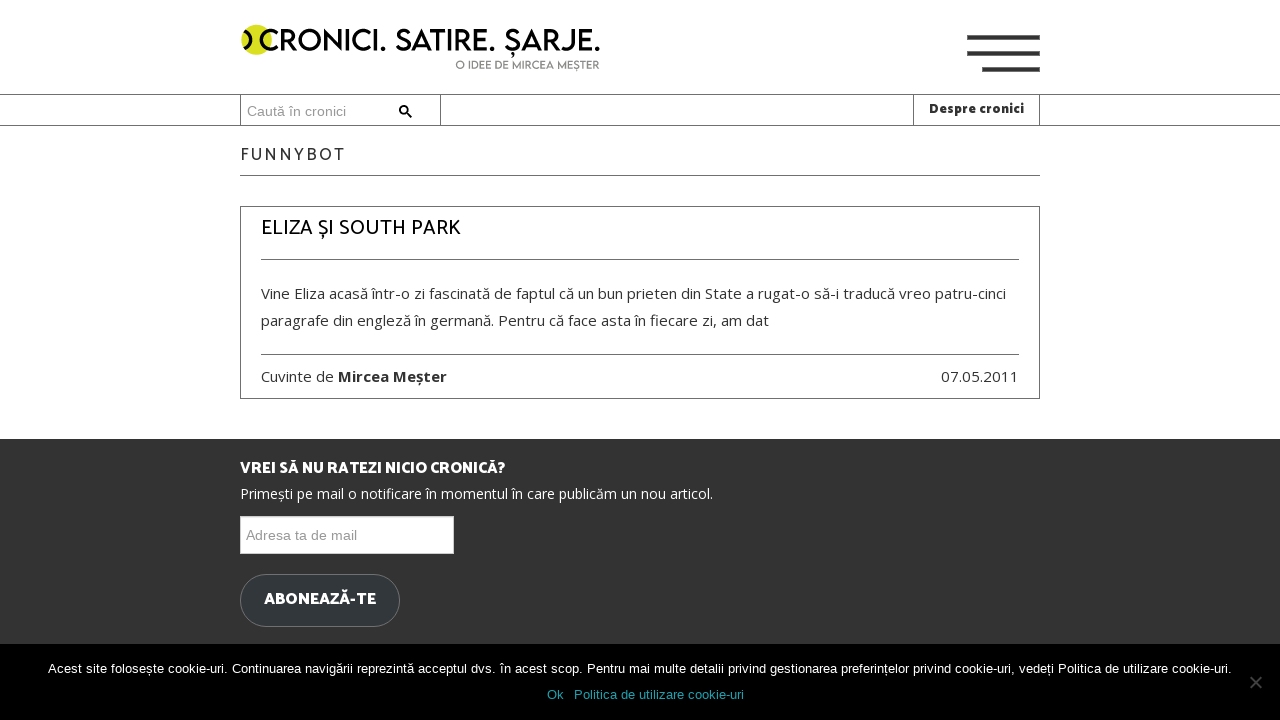

--- FILE ---
content_type: text/html; charset=UTF-8
request_url: https://cronici.ro/tag/funnybot/
body_size: 12361
content:
<!DOCTYPE html>
<html lang="en-US">
<head>
	<title>Funnybot &#8211; Cronici. Satire. Șarje.</title>

	<meta charset="UTF-8">
	<meta name="viewport" content="width=device-width">

	<link rel="profile" href="https://gmpg.org/xfn/11">
	<link rel="pingback" href="https://cronici.ro/xmlrpc.php">
	<link href="https://fonts.googleapis.com/css2?family=Catamaran:wght@500;700;900&family=Oswald:wght@300;400;700&display=swap" rel="stylesheet">

	
	
<!-- Author Meta Tags by Molongui Authorship, visit: https://wordpress.org/plugins/molongui-authorship/ -->
<!-- /Molongui Authorship -->

<meta name='robots' content='max-image-preview:large' />
	<style>img:is([sizes="auto" i], [sizes^="auto," i]) { contain-intrinsic-size: 3000px 1500px }</style>
	<!-- Jetpack Site Verification Tags -->
<meta name="google-site-verification" content="jwc4YX83VwwwQiQIdm6A73_0JubD_OFudQedoWpgBNk" />
<link rel='dns-prefetch' href='//stats.wp.com' />
<link rel='dns-prefetch' href='//fonts.googleapis.com' />
<link rel='dns-prefetch' href='//v0.wordpress.com' />
<link rel='dns-prefetch' href='//jetpack.wordpress.com' />
<link rel='dns-prefetch' href='//s0.wp.com' />
<link rel='dns-prefetch' href='//public-api.wordpress.com' />
<link rel='dns-prefetch' href='//0.gravatar.com' />
<link rel='dns-prefetch' href='//1.gravatar.com' />
<link rel='dns-prefetch' href='//2.gravatar.com' />
<link rel='preconnect' href='//c0.wp.com' />
<link rel="alternate" type="application/rss+xml" title="Cronici. Satire. Șarje. &raquo; Feed" href="https://cronici.ro/feed/" />
<link rel="alternate" type="application/rss+xml" title="Cronici. Satire. Șarje. &raquo; Comments Feed" href="https://cronici.ro/comments/feed/" />
<link rel="alternate" type="application/rss+xml" title="Cronici. Satire. Șarje. &raquo; Funnybot Tag Feed" href="https://cronici.ro/tag/funnybot/feed/" />
<script type="text/javascript">
/* <![CDATA[ */
window._wpemojiSettings = {"baseUrl":"https:\/\/s.w.org\/images\/core\/emoji\/16.0.1\/72x72\/","ext":".png","svgUrl":"https:\/\/s.w.org\/images\/core\/emoji\/16.0.1\/svg\/","svgExt":".svg","source":{"concatemoji":"https:\/\/cronici.ro\/wp-includes\/js\/wp-emoji-release.min.js?ver=6.8.3"}};
/*! This file is auto-generated */
!function(s,n){var o,i,e;function c(e){try{var t={supportTests:e,timestamp:(new Date).valueOf()};sessionStorage.setItem(o,JSON.stringify(t))}catch(e){}}function p(e,t,n){e.clearRect(0,0,e.canvas.width,e.canvas.height),e.fillText(t,0,0);var t=new Uint32Array(e.getImageData(0,0,e.canvas.width,e.canvas.height).data),a=(e.clearRect(0,0,e.canvas.width,e.canvas.height),e.fillText(n,0,0),new Uint32Array(e.getImageData(0,0,e.canvas.width,e.canvas.height).data));return t.every(function(e,t){return e===a[t]})}function u(e,t){e.clearRect(0,0,e.canvas.width,e.canvas.height),e.fillText(t,0,0);for(var n=e.getImageData(16,16,1,1),a=0;a<n.data.length;a++)if(0!==n.data[a])return!1;return!0}function f(e,t,n,a){switch(t){case"flag":return n(e,"\ud83c\udff3\ufe0f\u200d\u26a7\ufe0f","\ud83c\udff3\ufe0f\u200b\u26a7\ufe0f")?!1:!n(e,"\ud83c\udde8\ud83c\uddf6","\ud83c\udde8\u200b\ud83c\uddf6")&&!n(e,"\ud83c\udff4\udb40\udc67\udb40\udc62\udb40\udc65\udb40\udc6e\udb40\udc67\udb40\udc7f","\ud83c\udff4\u200b\udb40\udc67\u200b\udb40\udc62\u200b\udb40\udc65\u200b\udb40\udc6e\u200b\udb40\udc67\u200b\udb40\udc7f");case"emoji":return!a(e,"\ud83e\udedf")}return!1}function g(e,t,n,a){var r="undefined"!=typeof WorkerGlobalScope&&self instanceof WorkerGlobalScope?new OffscreenCanvas(300,150):s.createElement("canvas"),o=r.getContext("2d",{willReadFrequently:!0}),i=(o.textBaseline="top",o.font="600 32px Arial",{});return e.forEach(function(e){i[e]=t(o,e,n,a)}),i}function t(e){var t=s.createElement("script");t.src=e,t.defer=!0,s.head.appendChild(t)}"undefined"!=typeof Promise&&(o="wpEmojiSettingsSupports",i=["flag","emoji"],n.supports={everything:!0,everythingExceptFlag:!0},e=new Promise(function(e){s.addEventListener("DOMContentLoaded",e,{once:!0})}),new Promise(function(t){var n=function(){try{var e=JSON.parse(sessionStorage.getItem(o));if("object"==typeof e&&"number"==typeof e.timestamp&&(new Date).valueOf()<e.timestamp+604800&&"object"==typeof e.supportTests)return e.supportTests}catch(e){}return null}();if(!n){if("undefined"!=typeof Worker&&"undefined"!=typeof OffscreenCanvas&&"undefined"!=typeof URL&&URL.createObjectURL&&"undefined"!=typeof Blob)try{var e="postMessage("+g.toString()+"("+[JSON.stringify(i),f.toString(),p.toString(),u.toString()].join(",")+"));",a=new Blob([e],{type:"text/javascript"}),r=new Worker(URL.createObjectURL(a),{name:"wpTestEmojiSupports"});return void(r.onmessage=function(e){c(n=e.data),r.terminate(),t(n)})}catch(e){}c(n=g(i,f,p,u))}t(n)}).then(function(e){for(var t in e)n.supports[t]=e[t],n.supports.everything=n.supports.everything&&n.supports[t],"flag"!==t&&(n.supports.everythingExceptFlag=n.supports.everythingExceptFlag&&n.supports[t]);n.supports.everythingExceptFlag=n.supports.everythingExceptFlag&&!n.supports.flag,n.DOMReady=!1,n.readyCallback=function(){n.DOMReady=!0}}).then(function(){return e}).then(function(){var e;n.supports.everything||(n.readyCallback(),(e=n.source||{}).concatemoji?t(e.concatemoji):e.wpemoji&&e.twemoji&&(t(e.twemoji),t(e.wpemoji)))}))}((window,document),window._wpemojiSettings);
/* ]]> */
</script>
<link rel='stylesheet' id='wgs2-css' href='https://cronici.ro/wp-content/plugins/wp-google-search/wgs2.css?ver=6.8.3' type='text/css' media='all' />
<link rel='stylesheet' id='wgs3-css' href='https://cronici.ro/wp-content/plugins/wp-google-search/wgs3.css?ver=6.8.3' type='text/css' media='all' />
<style id='wp-emoji-styles-inline-css' type='text/css'>

	img.wp-smiley, img.emoji {
		display: inline !important;
		border: none !important;
		box-shadow: none !important;
		height: 1em !important;
		width: 1em !important;
		margin: 0 0.07em !important;
		vertical-align: -0.1em !important;
		background: none !important;
		padding: 0 !important;
	}
</style>
<link rel='stylesheet' id='wp-block-library-css' href='https://c0.wp.com/c/6.8.3/wp-includes/css/dist/block-library/style.min.css' type='text/css' media='all' />
<style id='classic-theme-styles-inline-css' type='text/css'>
/*! This file is auto-generated */
.wp-block-button__link{color:#fff;background-color:#32373c;border-radius:9999px;box-shadow:none;text-decoration:none;padding:calc(.667em + 2px) calc(1.333em + 2px);font-size:1.125em}.wp-block-file__button{background:#32373c;color:#fff;text-decoration:none}
</style>
<link rel='stylesheet' id='mediaelement-css' href='https://c0.wp.com/c/6.8.3/wp-includes/js/mediaelement/mediaelementplayer-legacy.min.css' type='text/css' media='all' />
<link rel='stylesheet' id='wp-mediaelement-css' href='https://c0.wp.com/c/6.8.3/wp-includes/js/mediaelement/wp-mediaelement.min.css' type='text/css' media='all' />
<style id='jetpack-sharing-buttons-style-inline-css' type='text/css'>
.jetpack-sharing-buttons__services-list{display:flex;flex-direction:row;flex-wrap:wrap;gap:0;list-style-type:none;margin:5px;padding:0}.jetpack-sharing-buttons__services-list.has-small-icon-size{font-size:12px}.jetpack-sharing-buttons__services-list.has-normal-icon-size{font-size:16px}.jetpack-sharing-buttons__services-list.has-large-icon-size{font-size:24px}.jetpack-sharing-buttons__services-list.has-huge-icon-size{font-size:36px}@media print{.jetpack-sharing-buttons__services-list{display:none!important}}.editor-styles-wrapper .wp-block-jetpack-sharing-buttons{gap:0;padding-inline-start:0}ul.jetpack-sharing-buttons__services-list.has-background{padding:1.25em 2.375em}
</style>
<style id='global-styles-inline-css' type='text/css'>
:root{--wp--preset--aspect-ratio--square: 1;--wp--preset--aspect-ratio--4-3: 4/3;--wp--preset--aspect-ratio--3-4: 3/4;--wp--preset--aspect-ratio--3-2: 3/2;--wp--preset--aspect-ratio--2-3: 2/3;--wp--preset--aspect-ratio--16-9: 16/9;--wp--preset--aspect-ratio--9-16: 9/16;--wp--preset--color--black: #000000;--wp--preset--color--cyan-bluish-gray: #abb8c3;--wp--preset--color--white: #ffffff;--wp--preset--color--pale-pink: #f78da7;--wp--preset--color--vivid-red: #cf2e2e;--wp--preset--color--luminous-vivid-orange: #ff6900;--wp--preset--color--luminous-vivid-amber: #fcb900;--wp--preset--color--light-green-cyan: #7bdcb5;--wp--preset--color--vivid-green-cyan: #00d084;--wp--preset--color--pale-cyan-blue: #8ed1fc;--wp--preset--color--vivid-cyan-blue: #0693e3;--wp--preset--color--vivid-purple: #9b51e0;--wp--preset--gradient--vivid-cyan-blue-to-vivid-purple: linear-gradient(135deg,rgba(6,147,227,1) 0%,rgb(155,81,224) 100%);--wp--preset--gradient--light-green-cyan-to-vivid-green-cyan: linear-gradient(135deg,rgb(122,220,180) 0%,rgb(0,208,130) 100%);--wp--preset--gradient--luminous-vivid-amber-to-luminous-vivid-orange: linear-gradient(135deg,rgba(252,185,0,1) 0%,rgba(255,105,0,1) 100%);--wp--preset--gradient--luminous-vivid-orange-to-vivid-red: linear-gradient(135deg,rgba(255,105,0,1) 0%,rgb(207,46,46) 100%);--wp--preset--gradient--very-light-gray-to-cyan-bluish-gray: linear-gradient(135deg,rgb(238,238,238) 0%,rgb(169,184,195) 100%);--wp--preset--gradient--cool-to-warm-spectrum: linear-gradient(135deg,rgb(74,234,220) 0%,rgb(151,120,209) 20%,rgb(207,42,186) 40%,rgb(238,44,130) 60%,rgb(251,105,98) 80%,rgb(254,248,76) 100%);--wp--preset--gradient--blush-light-purple: linear-gradient(135deg,rgb(255,206,236) 0%,rgb(152,150,240) 100%);--wp--preset--gradient--blush-bordeaux: linear-gradient(135deg,rgb(254,205,165) 0%,rgb(254,45,45) 50%,rgb(107,0,62) 100%);--wp--preset--gradient--luminous-dusk: linear-gradient(135deg,rgb(255,203,112) 0%,rgb(199,81,192) 50%,rgb(65,88,208) 100%);--wp--preset--gradient--pale-ocean: linear-gradient(135deg,rgb(255,245,203) 0%,rgb(182,227,212) 50%,rgb(51,167,181) 100%);--wp--preset--gradient--electric-grass: linear-gradient(135deg,rgb(202,248,128) 0%,rgb(113,206,126) 100%);--wp--preset--gradient--midnight: linear-gradient(135deg,rgb(2,3,129) 0%,rgb(40,116,252) 100%);--wp--preset--font-size--small: 13px;--wp--preset--font-size--medium: 20px;--wp--preset--font-size--large: 36px;--wp--preset--font-size--x-large: 42px;--wp--preset--spacing--20: 0.44rem;--wp--preset--spacing--30: 0.67rem;--wp--preset--spacing--40: 1rem;--wp--preset--spacing--50: 1.5rem;--wp--preset--spacing--60: 2.25rem;--wp--preset--spacing--70: 3.38rem;--wp--preset--spacing--80: 5.06rem;--wp--preset--shadow--natural: 6px 6px 9px rgba(0, 0, 0, 0.2);--wp--preset--shadow--deep: 12px 12px 50px rgba(0, 0, 0, 0.4);--wp--preset--shadow--sharp: 6px 6px 0px rgba(0, 0, 0, 0.2);--wp--preset--shadow--outlined: 6px 6px 0px -3px rgba(255, 255, 255, 1), 6px 6px rgba(0, 0, 0, 1);--wp--preset--shadow--crisp: 6px 6px 0px rgba(0, 0, 0, 1);}:where(.is-layout-flex){gap: 0.5em;}:where(.is-layout-grid){gap: 0.5em;}body .is-layout-flex{display: flex;}.is-layout-flex{flex-wrap: wrap;align-items: center;}.is-layout-flex > :is(*, div){margin: 0;}body .is-layout-grid{display: grid;}.is-layout-grid > :is(*, div){margin: 0;}:where(.wp-block-columns.is-layout-flex){gap: 2em;}:where(.wp-block-columns.is-layout-grid){gap: 2em;}:where(.wp-block-post-template.is-layout-flex){gap: 1.25em;}:where(.wp-block-post-template.is-layout-grid){gap: 1.25em;}.has-black-color{color: var(--wp--preset--color--black) !important;}.has-cyan-bluish-gray-color{color: var(--wp--preset--color--cyan-bluish-gray) !important;}.has-white-color{color: var(--wp--preset--color--white) !important;}.has-pale-pink-color{color: var(--wp--preset--color--pale-pink) !important;}.has-vivid-red-color{color: var(--wp--preset--color--vivid-red) !important;}.has-luminous-vivid-orange-color{color: var(--wp--preset--color--luminous-vivid-orange) !important;}.has-luminous-vivid-amber-color{color: var(--wp--preset--color--luminous-vivid-amber) !important;}.has-light-green-cyan-color{color: var(--wp--preset--color--light-green-cyan) !important;}.has-vivid-green-cyan-color{color: var(--wp--preset--color--vivid-green-cyan) !important;}.has-pale-cyan-blue-color{color: var(--wp--preset--color--pale-cyan-blue) !important;}.has-vivid-cyan-blue-color{color: var(--wp--preset--color--vivid-cyan-blue) !important;}.has-vivid-purple-color{color: var(--wp--preset--color--vivid-purple) !important;}.has-black-background-color{background-color: var(--wp--preset--color--black) !important;}.has-cyan-bluish-gray-background-color{background-color: var(--wp--preset--color--cyan-bluish-gray) !important;}.has-white-background-color{background-color: var(--wp--preset--color--white) !important;}.has-pale-pink-background-color{background-color: var(--wp--preset--color--pale-pink) !important;}.has-vivid-red-background-color{background-color: var(--wp--preset--color--vivid-red) !important;}.has-luminous-vivid-orange-background-color{background-color: var(--wp--preset--color--luminous-vivid-orange) !important;}.has-luminous-vivid-amber-background-color{background-color: var(--wp--preset--color--luminous-vivid-amber) !important;}.has-light-green-cyan-background-color{background-color: var(--wp--preset--color--light-green-cyan) !important;}.has-vivid-green-cyan-background-color{background-color: var(--wp--preset--color--vivid-green-cyan) !important;}.has-pale-cyan-blue-background-color{background-color: var(--wp--preset--color--pale-cyan-blue) !important;}.has-vivid-cyan-blue-background-color{background-color: var(--wp--preset--color--vivid-cyan-blue) !important;}.has-vivid-purple-background-color{background-color: var(--wp--preset--color--vivid-purple) !important;}.has-black-border-color{border-color: var(--wp--preset--color--black) !important;}.has-cyan-bluish-gray-border-color{border-color: var(--wp--preset--color--cyan-bluish-gray) !important;}.has-white-border-color{border-color: var(--wp--preset--color--white) !important;}.has-pale-pink-border-color{border-color: var(--wp--preset--color--pale-pink) !important;}.has-vivid-red-border-color{border-color: var(--wp--preset--color--vivid-red) !important;}.has-luminous-vivid-orange-border-color{border-color: var(--wp--preset--color--luminous-vivid-orange) !important;}.has-luminous-vivid-amber-border-color{border-color: var(--wp--preset--color--luminous-vivid-amber) !important;}.has-light-green-cyan-border-color{border-color: var(--wp--preset--color--light-green-cyan) !important;}.has-vivid-green-cyan-border-color{border-color: var(--wp--preset--color--vivid-green-cyan) !important;}.has-pale-cyan-blue-border-color{border-color: var(--wp--preset--color--pale-cyan-blue) !important;}.has-vivid-cyan-blue-border-color{border-color: var(--wp--preset--color--vivid-cyan-blue) !important;}.has-vivid-purple-border-color{border-color: var(--wp--preset--color--vivid-purple) !important;}.has-vivid-cyan-blue-to-vivid-purple-gradient-background{background: var(--wp--preset--gradient--vivid-cyan-blue-to-vivid-purple) !important;}.has-light-green-cyan-to-vivid-green-cyan-gradient-background{background: var(--wp--preset--gradient--light-green-cyan-to-vivid-green-cyan) !important;}.has-luminous-vivid-amber-to-luminous-vivid-orange-gradient-background{background: var(--wp--preset--gradient--luminous-vivid-amber-to-luminous-vivid-orange) !important;}.has-luminous-vivid-orange-to-vivid-red-gradient-background{background: var(--wp--preset--gradient--luminous-vivid-orange-to-vivid-red) !important;}.has-very-light-gray-to-cyan-bluish-gray-gradient-background{background: var(--wp--preset--gradient--very-light-gray-to-cyan-bluish-gray) !important;}.has-cool-to-warm-spectrum-gradient-background{background: var(--wp--preset--gradient--cool-to-warm-spectrum) !important;}.has-blush-light-purple-gradient-background{background: var(--wp--preset--gradient--blush-light-purple) !important;}.has-blush-bordeaux-gradient-background{background: var(--wp--preset--gradient--blush-bordeaux) !important;}.has-luminous-dusk-gradient-background{background: var(--wp--preset--gradient--luminous-dusk) !important;}.has-pale-ocean-gradient-background{background: var(--wp--preset--gradient--pale-ocean) !important;}.has-electric-grass-gradient-background{background: var(--wp--preset--gradient--electric-grass) !important;}.has-midnight-gradient-background{background: var(--wp--preset--gradient--midnight) !important;}.has-small-font-size{font-size: var(--wp--preset--font-size--small) !important;}.has-medium-font-size{font-size: var(--wp--preset--font-size--medium) !important;}.has-large-font-size{font-size: var(--wp--preset--font-size--large) !important;}.has-x-large-font-size{font-size: var(--wp--preset--font-size--x-large) !important;}
:where(.wp-block-post-template.is-layout-flex){gap: 1.25em;}:where(.wp-block-post-template.is-layout-grid){gap: 1.25em;}
:where(.wp-block-columns.is-layout-flex){gap: 2em;}:where(.wp-block-columns.is-layout-grid){gap: 2em;}
:root :where(.wp-block-pullquote){font-size: 1.5em;line-height: 1.6;}
</style>
<link rel='stylesheet' id='cookie-notice-front-css' href='https://cronici.ro/wp-content/plugins/cookie-notice/css/front.min.css?ver=2.5.6' type='text/css' media='all' />
<link rel='stylesheet' id='athemes-fonts-css' href='https://fonts.googleapis.com/css2?family=Open+Sans%3Awght%40400%3B700&#038;display=swap&#038;ver=6.8.3' type='text/css' media='all' />
<link rel='stylesheet' id='athemes-symbols-css' href='https://cronici.ro/wp-content/themes/_fashionistas/css/athemes-symbols.css?ver=6.8.3' type='text/css' media='all' />
<link rel='stylesheet' id='bootstrap-css' href='https://cronici.ro/wp-content/themes/_fashionistas/css/bootstrap.min.css?ver=6.8.3' type='text/css' media='all' />
<link rel='stylesheet' id='athemes-style-css' href='https://cronici.ro/wp-content/themes/_fashionistas/style.css?241768421993&#038;ver=6.8.3' type='text/css' media='all' />
<style id='akismet-widget-style-inline-css' type='text/css'>

			.a-stats {
				--akismet-color-mid-green: #357b49;
				--akismet-color-white: #fff;
				--akismet-color-light-grey: #f6f7f7;

				max-width: 350px;
				width: auto;
			}

			.a-stats * {
				all: unset;
				box-sizing: border-box;
			}

			.a-stats strong {
				font-weight: 600;
			}

			.a-stats a.a-stats__link,
			.a-stats a.a-stats__link:visited,
			.a-stats a.a-stats__link:active {
				background: var(--akismet-color-mid-green);
				border: none;
				box-shadow: none;
				border-radius: 8px;
				color: var(--akismet-color-white);
				cursor: pointer;
				display: block;
				font-family: -apple-system, BlinkMacSystemFont, 'Segoe UI', 'Roboto', 'Oxygen-Sans', 'Ubuntu', 'Cantarell', 'Helvetica Neue', sans-serif;
				font-weight: 500;
				padding: 12px;
				text-align: center;
				text-decoration: none;
				transition: all 0.2s ease;
			}

			/* Extra specificity to deal with TwentyTwentyOne focus style */
			.widget .a-stats a.a-stats__link:focus {
				background: var(--akismet-color-mid-green);
				color: var(--akismet-color-white);
				text-decoration: none;
			}

			.a-stats a.a-stats__link:hover {
				filter: brightness(110%);
				box-shadow: 0 4px 12px rgba(0, 0, 0, 0.06), 0 0 2px rgba(0, 0, 0, 0.16);
			}

			.a-stats .count {
				color: var(--akismet-color-white);
				display: block;
				font-size: 1.5em;
				line-height: 1.4;
				padding: 0 13px;
				white-space: nowrap;
			}
		
</style>
<style id='jetpack_facebook_likebox-inline-css' type='text/css'>
.widget_facebook_likebox {
	overflow: hidden;
}

</style>
<link rel='stylesheet' id='jetpack-subscriptions-css' href='https://c0.wp.com/p/jetpack/14.6/modules/subscriptions/subscriptions.css' type='text/css' media='all' />
<script type="text/javascript" id="cookie-notice-front-js-before">
/* <![CDATA[ */
var cnArgs = {"ajaxUrl":"https:\/\/cronici.ro\/wp-admin\/admin-ajax.php","nonce":"87e37bfe60","hideEffect":"fade","position":"bottom","onScroll":false,"onScrollOffset":100,"onClick":false,"cookieName":"cookie_notice_accepted","cookieTime":2592000,"cookieTimeRejected":2592000,"globalCookie":false,"redirection":false,"cache":false,"revokeCookies":false,"revokeCookiesOpt":"automatic"};
/* ]]> */
</script>
<script type="text/javascript" src="https://cronici.ro/wp-content/plugins/cookie-notice/js/front.min.js?ver=2.5.6" id="cookie-notice-front-js"></script>
<script type="text/javascript" src="https://c0.wp.com/c/6.8.3/wp-includes/js/jquery/jquery.min.js" id="jquery-core-js"></script>
<script type="text/javascript" src="https://c0.wp.com/c/6.8.3/wp-includes/js/jquery/jquery-migrate.min.js" id="jquery-migrate-js"></script>
<script type="text/javascript" src="https://cronici.ro/wp-content/themes/_fashionistas/js/bootstrap.min.js?ver=6.8.3" id="bootstrap-js"></script>
<script type="text/javascript" src="https://cronici.ro/wp-content/themes/_fashionistas/js/superfish.js?ver=6.8.3" id="superfish-js"></script>
<script type="text/javascript" src="https://cronici.ro/wp-content/themes/_fashionistas/js/supersubs.js?ver=6.8.3" id="supersubs-js"></script>
<script type="text/javascript" src="https://cronici.ro/wp-content/themes/_fashionistas/js/settings.js?ver=6.8.3" id="athemes-settings-js"></script>
<link rel="https://api.w.org/" href="https://cronici.ro/wp-json/" /><link rel="alternate" title="JSON" type="application/json" href="https://cronici.ro/wp-json/wp/v2/tags/627" /><link rel="EditURI" type="application/rsd+xml" title="RSD" href="https://cronici.ro/xmlrpc.php?rsd" />
<meta name="generator" content="WordPress 6.8.3" />
<link rel="shortcut icon" href="https://cronici.ro/wp-content/uploads/2020/11/favi128-2.ico" /><link rel="apple-touch-icon" href="https://cronici.ro/wp-content/uploads/2020/11/favimic-3.png" />	<style>img#wpstats{display:none}</style>
		            <style>
                .molongui-disabled-link
                {
                    border-bottom: none !important;
                    text-decoration: none !important;
                    color: inherit !important;
                    cursor: inherit !important;
                }
                .molongui-disabled-link:hover,
                .molongui-disabled-link:hover span
                {
                    border-bottom: none !important;
                    text-decoration: none !important;
                    color: inherit !important;
                    cursor: inherit !important;
                }
            </style>
                  <meta name="onesignal" content="wordpress-plugin"/>
            <script>

      window.OneSignalDeferred = window.OneSignalDeferred || [];

      OneSignalDeferred.push(function(OneSignal) {
        var oneSignal_options = {};
        window._oneSignalInitOptions = oneSignal_options;

        oneSignal_options['serviceWorkerParam'] = { scope: '/' };
oneSignal_options['serviceWorkerPath'] = 'OneSignalSDKWorker.js.php';

        OneSignal.Notifications.setDefaultUrl("https://cronici.ro");

        oneSignal_options['wordpress'] = true;
oneSignal_options['appId'] = '3d86d35e-56cb-4398-a6e6-36570dac2758';
oneSignal_options['allowLocalhostAsSecureOrigin'] = true;
oneSignal_options['welcomeNotification'] = { };
oneSignal_options['welcomeNotification']['title'] = "Cronicile lui Mircea Meșter";
oneSignal_options['welcomeNotification']['message'] = "Felicitări, te-ai abonat!";
oneSignal_options['path'] = "https://cronici.ro/wp-content/plugins/onesignal-free-web-push-notifications/sdk_files/";
oneSignal_options['safari_web_id'] = "web.onesignal.auto.2d1085e1-a560-4918-b950-42f254dd8495";
oneSignal_options['promptOptions'] = { };
oneSignal_options['promptOptions']['actionMessage'] = "Vrei să-ți trimitem notificări când publicăm o cronică nouă?";
oneSignal_options['promptOptions']['exampleNotificationTitleDesktop'] = "Așa va arăta o notificare";
oneSignal_options['promptOptions']['exampleNotificationMessageDesktop'] = "Textul notificării va veni aici. Nicio grijă, trimitem mesaje doar când publicăm ceva nou :)";
oneSignal_options['promptOptions']['exampleNotificationTitleMobile'] = "Așa va arăta o notificare";
oneSignal_options['promptOptions']['exampleNotificationMessageMobile'] = "Textul notificării va veni aici. Nicio grijă, trimitem mesaje doar când publicăm ceva nou.";
oneSignal_options['promptOptions']['exampleNotificationCaption'] = "(și nu-ți face griji, poți sa te dezabonezi oricând)";
oneSignal_options['promptOptions']['acceptButtonText'] = "DA";
oneSignal_options['promptOptions']['cancelButtonText'] = "NU";
oneSignal_options['promptOptions']['siteName'] = "Mircea Meșter";
oneSignal_options['promptOptions']['autoAcceptTitle'] = "Da, vreau notificări";
oneSignal_options['notifyButton'] = { };
oneSignal_options['notifyButton']['enable'] = true;
oneSignal_options['notifyButton']['position'] = 'bottom-left';
oneSignal_options['notifyButton']['theme'] = 'inverse';
oneSignal_options['notifyButton']['size'] = 'small';
oneSignal_options['notifyButton']['showCredit'] = true;
oneSignal_options['notifyButton']['text'] = {};
oneSignal_options['notifyButton']['text']['tip.state.unsubscribed'] = 'Abonează-te la cronicile de pe cronici.ro';
oneSignal_options['notifyButton']['text']['tip.state.subscribed'] = 'Ești abonat la cronici. Distracție placută.';
oneSignal_options['notifyButton']['text']['tip.state.blocked'] = 'Din pacate pentru tine, ai blocat toate notificările. Păcat, putea fi o relație superbă.';
oneSignal_options['notifyButton']['text']['message.action.subscribed'] = 'Excelent! De acum, te vom anunța imediat de fiecare când publicăm o cronică.';
oneSignal_options['notifyButton']['text']['message.action.resubscribed'] = 'Așa da. Te-ai abonat la notificari și vei râde în continuare :)';
oneSignal_options['notifyButton']['text']['message.action.unsubscribed'] = 'Dragoste cu sila nu se poate. Nu vrei notificări, nu-ți trimitem. :)';
oneSignal_options['notifyButton']['text']['dialog.main.title'] = 'Te notificăm de fiecare dată când mai scriem';
oneSignal_options['notifyButton']['text']['dialog.main.button.subscribe'] = 'Mă abonez';
oneSignal_options['notifyButton']['text']['dialog.main.button.unsubscribe'] = 'Mă dezabonez';
oneSignal_options['notifyButton']['text']['dialog.blocked.title'] = 'Vreau din nou cronicile lui Meșter';
oneSignal_options['notifyButton']['text']['dialog.blocked.message'] = 'Ca să primești notificări cu cronicile, urmează instrucțiunile astea:';
              OneSignal.init(window._oneSignalInitOptions);
              OneSignal.Slidedown.promptPush()      });

      function documentInitOneSignal() {
        var oneSignal_elements = document.getElementsByClassName("OneSignal-prompt");

        var oneSignalLinkClickHandler = function(event) { OneSignal.Notifications.requestPermission(); event.preventDefault(); };        for(var i = 0; i < oneSignal_elements.length; i++)
          oneSignal_elements[i].addEventListener('click', oneSignalLinkClickHandler, false);
      }

      if (document.readyState === 'complete') {
           documentInitOneSignal();
      }
      else {
           window.addEventListener("load", function(event){
               documentInitOneSignal();
          });
      }
    </script>

<!-- Jetpack Open Graph Tags -->
<meta property="og:type" content="website" />
<meta property="og:title" content="Funnybot &#8211; Cronici. Satire. Șarje." />
<meta property="og:url" content="https://cronici.ro/tag/funnybot/" />
<meta property="og:site_name" content="Cronici. Satire. Șarje." />
<meta property="og:image" content="https://cronici.ro/wp-content/uploads/2020/11/cropped-favicon-2.png" />
<meta property="og:image:width" content="512" />
<meta property="og:image:height" content="512" />
<meta property="og:image:alt" content="" />
<meta property="og:locale" content="en_US" />
<meta name="twitter:site" content="@mirceamester" />

<!-- End Jetpack Open Graph Tags -->
<link rel="icon" href="https://cronici.ro/wp-content/uploads/2020/11/cropped-favicon-2-32x32.png" sizes="32x32" />
<link rel="icon" href="https://cronici.ro/wp-content/uploads/2020/11/cropped-favicon-2-192x192.png" sizes="192x192" />
<link rel="apple-touch-icon" href="https://cronici.ro/wp-content/uploads/2020/11/cropped-favicon-2-180x180.png" />
<meta name="msapplication-TileImage" content="https://cronici.ro/wp-content/uploads/2020/11/cropped-favicon-2-270x270.png" />
		<style type="text/css" id="wp-custom-css">
			

/*
	CSS Migrated from Jetpack:
*/

.wp-block-image.size-large {
	margin: 0.5em 0;
}

.top-menu > ul > li:hover ul.sub-menu > ul.sub-menu { 
display: none;
}

.top-menu > ul > li ul.sub-menu > li:hover > ul.sub-menu {
	display: block;
}		</style>
		
	    
    <!-- Google tag (gtag.js) -->
    <script async src="https://www.googletagmanager.com/gtag/js?id=G-5H4RR3E6NC"></script>
    <script>
        window.dataLayer = window.dataLayer || [];
        function gtag(){dataLayer.push(arguments);}
        gtag('js', new Date());

        gtag('config', 'G-5H4RR3E6NC');
    </script>
</head>

<body class="archive tag tag-funnybot tag-627 wp-theme-_fashionistas cookies-not-set group-blog">

	<header id="masthead" class="clearfix container site-header" role="banner">
		<div class="site-branding">
						<div class="site-title">
				<a href="https://cronici.ro/" title="Cronici. Satire. Șarje." rel="home">
					<img src="https://cronici.ro/wp-content/uploads/logo-cronici.svg" alt="Cronici. Satire. Șarje.">
				</a>
			</div>
		<!-- .site-branding --></div>
 	    <!-- complete menu -->
		<img class="pull-right" id="open-menu" src="/wp-content/uploads/menu.svg" alt="Open Menu" />
		<div class="full-screen-menu">
            <div class="menu-overlay"></div>
            <div class="container">
                <img class="pull-right" id="close-menu" src="/wp-content/uploads/close.svg" alt="Close Menu" />
            </div>
            <div class="complete-menu"><ul id="menu-main-menu" class="menu"><li id="menu-item-14520" class="menu-item menu-item-type-taxonomy menu-item-object-category menu-item-has-children menu-item-14520"><a href="https://cronici.ro/category/tenis/">TENIS</a>
<ul class="sub-menu">
	<li id="menu-item-21876" class="menu-item menu-item-type-taxonomy menu-item-object-category menu-item-has-children menu-item-21876"><a href="https://cronici.ro/category/tenis/2024/">2024</a>
	<ul class="sub-menu">
		<li id="menu-item-21880" class="menu-item menu-item-type-taxonomy menu-item-object-category menu-item-21880"><a href="https://cronici.ro/category/tenis/2024/australian-open-2024/">Australian Open 2024</a></li>
		<li id="menu-item-21882" class="menu-item menu-item-type-taxonomy menu-item-object-category menu-item-21882"><a href="https://cronici.ro/category/tenis/2024/transylvania-open-2024/">Transylvania Open 2024</a></li>
		<li id="menu-item-21878" class="menu-item menu-item-type-taxonomy menu-item-object-category menu-item-21878"><a href="https://cronici.ro/category/tenis/2024/indian-wells-2024/">Indian Wells 2024</a></li>
		<li id="menu-item-21879" class="menu-item menu-item-type-taxonomy menu-item-object-category menu-item-21879"><a href="https://cronici.ro/category/tenis/2024/miami-open-2024/">Miami Open 2024</a></li>
		<li id="menu-item-21881" class="menu-item menu-item-type-taxonomy menu-item-object-category menu-item-21881"><a href="https://cronici.ro/category/tenis/2024/monte-carlo-2024/">Monte Carlo 2024</a></li>
		<li id="menu-item-21877" class="menu-item menu-item-type-taxonomy menu-item-object-category menu-item-21877"><a href="https://cronici.ro/category/tenis/2024/stuttgart-2024/">Stuttgart WTA 2024</a></li>
		<li id="menu-item-22095" class="menu-item menu-item-type-taxonomy menu-item-object-category menu-item-22095"><a href="https://cronici.ro/category/tenis/2024/madrid-open-2024/">Madrid Open 2024</a></li>
	</ul>
</li>
	<li id="menu-item-21868" class="menu-item menu-item-type-taxonomy menu-item-object-category menu-item-has-children menu-item-21868"><a href="https://cronici.ro/category/tenis/2023/">2023</a>
	<ul class="sub-menu">
		<li id="menu-item-19020" class="menu-item menu-item-type-taxonomy menu-item-object-category menu-item-19020"><a href="https://cronici.ro/category/tenis/2023/australian-open-2023/">Australian Open 2023</a></li>
		<li id="menu-item-19022" class="menu-item menu-item-type-taxonomy menu-item-object-category menu-item-19022"><a href="https://cronici.ro/category/tenis/2023/stuttgart-wta-2023/">Stuttgart WTA 2023</a></li>
		<li id="menu-item-19498" class="menu-item menu-item-type-taxonomy menu-item-object-category menu-item-19498"><a href="https://cronici.ro/category/tenis/2023/roland-garros-2023/">Roland-Garros 2023</a></li>
		<li id="menu-item-21883" class="menu-item menu-item-type-taxonomy menu-item-object-category menu-item-21883"><a href="https://cronici.ro/category/tenis/2023/wimbledon-2023/">Wimbledon 2023</a></li>
		<li id="menu-item-21884" class="menu-item menu-item-type-taxonomy menu-item-object-category menu-item-21884"><a href="https://cronici.ro/category/tenis/2023/us-open-2023/">US Open 2023</a></li>
		<li id="menu-item-21885" class="menu-item menu-item-type-taxonomy menu-item-object-category menu-item-21885"><a href="https://cronici.ro/category/tenis/2023/transylvania-open-2023/">Transylvania Open 2023</a></li>
	</ul>
</li>
	<li id="menu-item-21869" class="menu-item menu-item-type-taxonomy menu-item-object-category menu-item-has-children menu-item-21869"><a href="https://cronici.ro/category/tenis/2022/">2022</a>
	<ul class="sub-menu">
		<li id="menu-item-17349" class="menu-item menu-item-type-taxonomy menu-item-object-category menu-item-17349"><a href="https://cronici.ro/category/tenis/2022/australian-open-2022/">Australian Open 2022</a></li>
		<li id="menu-item-21886" class="menu-item menu-item-type-taxonomy menu-item-object-category menu-item-21886"><a href="https://cronici.ro/category/tenis/2022/stuttgart-wta-2022/">Stuttgart WTA 2022</a></li>
		<li id="menu-item-17863" class="menu-item menu-item-type-taxonomy menu-item-object-category menu-item-17863"><a href="https://cronici.ro/category/tenis/2022/roland-garros-2022/">Roland-Garros 2022</a></li>
		<li id="menu-item-17967" class="menu-item menu-item-type-taxonomy menu-item-object-category menu-item-17967"><a href="https://cronici.ro/category/tenis/2022/wimbledon-2022/">Wimbledon 2022</a></li>
		<li id="menu-item-19021" class="menu-item menu-item-type-taxonomy menu-item-object-category menu-item-19021"><a href="https://cronici.ro/category/tenis/2022/us-open-2022/">US Open 2022</a></li>
	</ul>
</li>
	<li id="menu-item-21870" class="menu-item menu-item-type-taxonomy menu-item-object-category menu-item-has-children menu-item-21870"><a href="https://cronici.ro/category/tenis/2021/">2021</a>
	<ul class="sub-menu">
		<li id="menu-item-16025" class="menu-item menu-item-type-taxonomy menu-item-object-category menu-item-16025"><a href="https://cronici.ro/category/tenis/2021/australian-open-2021/">Australian Open 2021</a></li>
		<li id="menu-item-16024" class="menu-item menu-item-type-taxonomy menu-item-object-category menu-item-16024"><a href="https://cronici.ro/category/tenis/2021/roland-garros-2021/">Roland-Garros 2021</a></li>
		<li id="menu-item-17350" class="menu-item menu-item-type-taxonomy menu-item-object-category menu-item-17350"><a href="https://cronici.ro/category/tenis/2021/wimbledon-2021/">Wimbledon 2021</a></li>
		<li id="menu-item-17351" class="menu-item menu-item-type-taxonomy menu-item-object-category menu-item-17351"><a href="https://cronici.ro/category/tenis/2021/us-open-2021/">US Open 2021</a></li>
		<li id="menu-item-17862" class="menu-item menu-item-type-taxonomy menu-item-object-category menu-item-17862"><a href="https://cronici.ro/category/tenis/2021/transylvania-open-2021/">Transylvania Open 2021</a></li>
	</ul>
</li>
	<li id="menu-item-21871" class="menu-item menu-item-type-taxonomy menu-item-object-category menu-item-has-children menu-item-21871"><a href="https://cronici.ro/category/tenis/2020/">2020</a>
	<ul class="sub-menu">
		<li id="menu-item-14522" class="menu-item menu-item-type-taxonomy menu-item-object-category menu-item-14522"><a href="https://cronici.ro/category/tenis/2020/australian-open-2020/">Australian Open 2020</a></li>
		<li id="menu-item-16026" class="menu-item menu-item-type-taxonomy menu-item-object-category menu-item-16026"><a href="https://cronici.ro/category/tenis/2020/roland-garros-2020/">Roland-Garros 2020</a></li>
		<li id="menu-item-14521" class="menu-item menu-item-type-taxonomy menu-item-object-category menu-item-14521"><a href="https://cronici.ro/category/tenis/2020/us-open-2020/">US Open 2020</a></li>
	</ul>
</li>
	<li id="menu-item-21872" class="menu-item menu-item-type-taxonomy menu-item-object-category menu-item-has-children menu-item-21872"><a href="https://cronici.ro/category/tenis/2019/">2019</a>
	<ul class="sub-menu">
		<li id="menu-item-14527" class="menu-item menu-item-type-taxonomy menu-item-object-category menu-item-14527"><a href="https://cronici.ro/category/tenis/2019/australian-open-2019/">Australian Open 2019</a></li>
		<li id="menu-item-14526" class="menu-item menu-item-type-taxonomy menu-item-object-category menu-item-14526"><a href="https://cronici.ro/category/tenis/2019/stuttgart-wta-2019/">Stuttgart WTA 2019</a></li>
		<li id="menu-item-14525" class="menu-item menu-item-type-taxonomy menu-item-object-category menu-item-14525"><a href="https://cronici.ro/category/tenis/2019/roland-garros-2019/">Roland-Garros 2019</a></li>
		<li id="menu-item-14524" class="menu-item menu-item-type-taxonomy menu-item-object-category menu-item-14524"><a href="https://cronici.ro/category/tenis/2019/wimbledon-2019/">Wimbledon 2019</a></li>
		<li id="menu-item-14523" class="menu-item menu-item-type-taxonomy menu-item-object-category menu-item-14523"><a href="https://cronici.ro/category/tenis/2019/us-open-2019/">US Open 2019</a></li>
		<li id="menu-item-14535" class="menu-item menu-item-type-taxonomy menu-item-object-category menu-item-14535"><a href="https://cronici.ro/category/tenis/2019/red-bull-next-gen-open-2019/">Red Bull Next Gen Open 2019</a></li>
	</ul>
</li>
	<li id="menu-item-21873" class="menu-item menu-item-type-taxonomy menu-item-object-category menu-item-has-children menu-item-21873"><a href="https://cronici.ro/category/tenis/2018/">2018</a>
	<ul class="sub-menu">
		<li id="menu-item-14532" class="menu-item menu-item-type-taxonomy menu-item-object-category menu-item-14532"><a href="https://cronici.ro/category/tenis/2018/australian-open-2018/">Australian Open 2018</a></li>
		<li id="menu-item-14531" class="menu-item menu-item-type-taxonomy menu-item-object-category menu-item-14531"><a href="https://cronici.ro/category/tenis/2018/stuttgart-wta-2018/">Stuttgart WTA 2018</a></li>
		<li id="menu-item-14530" class="menu-item menu-item-type-taxonomy menu-item-object-category menu-item-14530"><a href="https://cronici.ro/category/tenis/2018/roland-garros-2018/">Roland Garros 2018</a></li>
		<li id="menu-item-14529" class="menu-item menu-item-type-taxonomy menu-item-object-category menu-item-14529"><a href="https://cronici.ro/category/tenis/2018/wimbledon-2018/">Wimbledon 2018</a></li>
		<li id="menu-item-14528" class="menu-item menu-item-type-taxonomy menu-item-object-category menu-item-14528"><a href="https://cronici.ro/category/tenis/2018/us-open-2018/">US Open 2018</a></li>
	</ul>
</li>
	<li id="menu-item-21874" class="menu-item menu-item-type-taxonomy menu-item-object-category menu-item-has-children menu-item-21874"><a href="https://cronici.ro/category/tenis/2017/">2017</a>
	<ul class="sub-menu">
		<li id="menu-item-14533" class="menu-item menu-item-type-taxonomy menu-item-object-category menu-item-14533"><a href="https://cronici.ro/category/tenis/2017/wimbledon-2017/">Wimbledon 2017</a></li>
	</ul>
</li>
	<li id="menu-item-21875" class="menu-item menu-item-type-taxonomy menu-item-object-category menu-item-has-children menu-item-21875"><a href="https://cronici.ro/category/tenis/2015/">2015</a>
	<ul class="sub-menu">
		<li id="menu-item-14534" class="menu-item menu-item-type-taxonomy menu-item-object-category menu-item-14534"><a href="https://cronici.ro/category/tenis/2015/australian-open-2015/">Australian Open 2015</a></li>
	</ul>
</li>
</ul>
</li>
<li id="menu-item-14536" class="menu-item menu-item-type-taxonomy menu-item-object-category menu-item-has-children menu-item-14536"><a href="https://cronici.ro/category/fotbal/">FOTBAL</a>
<ul class="sub-menu">
	<li id="menu-item-16023" class="menu-item menu-item-type-taxonomy menu-item-object-category menu-item-16023"><a href="https://cronici.ro/category/fotbal/euro-2020/">Euro 2020</a></li>
	<li id="menu-item-14537" class="menu-item menu-item-type-taxonomy menu-item-object-category menu-item-14537"><a href="https://cronici.ro/category/fotbal/champions-league-20-21/">Champions League 20/21</a></li>
	<li id="menu-item-14538" class="menu-item menu-item-type-taxonomy menu-item-object-category menu-item-14538"><a href="https://cronici.ro/category/fotbal/champions-league-19-20-by-nissan/">Champions League 19/20</a></li>
	<li id="menu-item-14539" class="menu-item menu-item-type-taxonomy menu-item-object-category menu-item-14539"><a href="https://cronici.ro/category/fotbal/champions-league-18-19-by-nissan/">Champions League 18/19</a></li>
	<li id="menu-item-14540" class="menu-item menu-item-type-taxonomy menu-item-object-category menu-item-14540"><a href="https://cronici.ro/category/fotbal/champions-league-1718-by-nissan/">Champions League 17/18</a></li>
	<li id="menu-item-14541" class="menu-item menu-item-type-taxonomy menu-item-object-category menu-item-14541"><a href="https://cronici.ro/category/fotbal/champions-league-1617/">Champions League 16/17</a></li>
	<li id="menu-item-14542" class="menu-item menu-item-type-taxonomy menu-item-object-category menu-item-14542"><a href="https://cronici.ro/category/fotbal/preliminarii-euro-2020/">Preliminarii Euro 2020</a></li>
	<li id="menu-item-14543" class="menu-item menu-item-type-taxonomy menu-item-object-category menu-item-14543"><a href="https://cronici.ro/category/fotbal/world-cup-2018/">World Cup 2018</a></li>
	<li id="menu-item-14544" class="menu-item menu-item-type-taxonomy menu-item-object-category menu-item-14544"><a href="https://cronici.ro/category/fotbal/world-cup-2014/">World Cup 2014</a></li>
	<li id="menu-item-14545" class="menu-item menu-item-type-taxonomy menu-item-object-category menu-item-14545"><a href="https://cronici.ro/category/fotbal/euro-2016/">Euro 2016</a></li>
	<li id="menu-item-14546" class="menu-item menu-item-type-taxonomy menu-item-object-category menu-item-14546"><a href="https://cronici.ro/category/fotbal/liga-1-1617/">Liga 1 16/17</a></li>
</ul>
</li>
<li id="menu-item-14547" class="menu-item menu-item-type-taxonomy menu-item-object-category menu-item-has-children menu-item-14547"><a href="https://cronici.ro/category/omnisport/">OMNISPORT</a>
<ul class="sub-menu">
	<li id="menu-item-19013" class="menu-item menu-item-type-taxonomy menu-item-object-category menu-item-19013"><a href="https://cronici.ro/category/omnisport/start-your-impossible/">Start Your Impossible</a></li>
	<li id="menu-item-14548" class="menu-item menu-item-type-taxonomy menu-item-object-category menu-item-14548"><a href="https://cronici.ro/category/omnisport/rio-2016/">Rio 2016</a></li>
	<li id="menu-item-14549" class="menu-item menu-item-type-taxonomy menu-item-object-category menu-item-14549"><a href="https://cronici.ro/category/omnisport/povestile-sportului/">Poveștile sportului</a></li>
	<li id="menu-item-14550" class="menu-item menu-item-type-taxonomy menu-item-object-category menu-item-14550"><a href="https://cronici.ro/category/omnisport/melancronici/">Melancronici</a></li>
</ul>
</li>
<li id="menu-item-14551" class="menu-item menu-item-type-taxonomy menu-item-object-category menu-item-14551"><a href="https://cronici.ro/category/mesterviuri/">MEȘTERVIURI</a></li>
<li id="menu-item-14752" class="menu-item menu-item-type-post_type menu-item-object-page menu-item-14752"><a href="https://cronici.ro/about-2/">Despre cronici</a></li>
<li id="menu-item-22101" class="menu-item menu-item-type-taxonomy menu-item-object-category menu-item-22101"><a href="https://cronici.ro/category/uncategorized/">Diverse</a></li>
<li id="menu-item-22103" class="menu-item menu-item-type-post_type menu-item-object-page menu-item-22103"><a href="https://cronici.ro/search_gcse/">Căutare Google</a></li>
<li id="menu-item-22102" class="menu-item menu-item-type-taxonomy menu-item-object-category menu-item-22102"><a href="https://cronici.ro/category/publicitate-2/">Pub</a></li>
<li id="menu-item-22104" class="menu-item menu-item-type-post_type menu-item-object-page menu-item-privacy-policy menu-item-22104"><a rel="privacy-policy" href="https://cronici.ro/politica-de-confidentialitate/">Confidențialitate</a></li>
<li id="menu-item-22105" class="menu-item menu-item-type-post_type menu-item-object-page menu-item-22105"><a href="https://cronici.ro/contact/">Contact</a></li>
</ul></div>        </div>
        <!-- complete menu -->
	<!-- #masthead --></header>

	<nav id="top-navigation" class="main-navigation" role="navigation">
	<div class="container">
    	<div id="wgs_widget-5" class="widget widget_wgs_widget"><div class="wgs_wrapper"><div class="gcse-searchbox-only" data-resultsUrl="https://cronici.ro/search_gcse/"></div></div></div>    		<div class="menu">
    			<div class="top-menu"><ul id="menu-bara-top" class="menu"><li id="menu-item-22100" class="menu-item menu-item-type-post_type menu-item-object-page menu-item-22100"><a href="https://cronici.ro/about-2/">Despre cronici</a></li>
</ul></div>    		</div>
    	<!-- #top-navigation --></nav>
    </div>
	<nav id="main-navigation" class="container main-navigation" role="navigation">
		
	<!-- #main-navigation --></nav>

	<div id="main" class="site-main">
		<div class="clearfix container">
	<section id="primary" class="content-area">
		<div id="content" class="site-content" role="main">

		
			<header class="page-header">
				<h1 class="page-title">
					Funnybot				</h1>
							</header><!-- .page-header -->

						
				
<article id="post-1516" class="clearfix post-1516 post type-post status-publish format-standard hentry category-uncategorized tag-eliza tag-funnybot tag-south-park">

	    <header class="entry-header ">
        
        <a href="https://cronici.ro/eliza-si-south-park/" rel="bookmark">
            <h3 class="entry-title-middle">Eliza și South Park</h3>

                    </a>
    </header>

    <div class="entry-summary">
        <p>Vine Eliza acasă într-o zi fascinată de faptul că un bun prieten din State a rugat-o să-i traducă vreo patru-cinci paragrafe din engleză în germană. Pentru că face asta în fiecare zi, am dat</p>
    </div>

	<footer class="entry-meta entry-footer">

	    <div class="entry-meta">
        <span class="byline">Cuvinte de <b><span class="author vcard"><a class="url fn n" href="#molongui-disabled-link">Mircea Meșter</a></span></b></span><span class="posted-on"><a href="https://cronici.ro/eliza-si-south-park/" rel="bookmark"><time class="entry-date published" datetime="2011-05-07T18:24:33+03:00">07.05.2011</time></a></span>    <!-- .entry-meta --></div>
    	<!-- .entry-meta --></footer>
<!-- #post-1516--></article>
			
			
		
		</div><!-- #content -->
	</section><!-- #primary -->

		</div>
	<!-- #main --></div>

	

<div id="extra" class="site-extra extra-one">
	<div class="clearfix container">
			<div id="widget-area-3" class="widget-area" role="complementary">
			<div id="blog_subscription-2" class="widget widget_blog_subscription jetpack_subscription_widget"><h3 class="widget-title">Vrei să nu ratezi nicio cronică?</h3>
			<div class="wp-block-jetpack-subscriptions__container">
			<form action="#" method="post" accept-charset="utf-8" id="subscribe-blog-blog_subscription-2"
				data-blog="70068217"
				data-post_access_level="everybody" >
									<div id="subscribe-text"><p>Primești pe mail o notificare în momentul în care publicăm un nou articol.</p>
</div>
										<p id="subscribe-email">
						<label id="jetpack-subscribe-label"
							class="screen-reader-text"
							for="subscribe-field-blog_subscription-2">
							Adresa ta de mail						</label>
						<input type="email" name="email" required="required"
																					value=""
							id="subscribe-field-blog_subscription-2"
							placeholder="Adresa ta de mail"
						/>
					</p>

					<p id="subscribe-submit"
											>
						<input type="hidden" name="action" value="subscribe"/>
						<input type="hidden" name="source" value="https://cronici.ro/tag/funnybot/"/>
						<input type="hidden" name="sub-type" value="widget"/>
						<input type="hidden" name="redirect_fragment" value="subscribe-blog-blog_subscription-2"/>
						<input type="hidden" id="_wpnonce" name="_wpnonce" value="f2da6d6468" /><input type="hidden" name="_wp_http_referer" value="/tag/funnybot/" />						<button type="submit"
															class="wp-block-button__link"
																					name="jetpack_subscriptions_widget"
						>
							Abonează-te						</button>
					</p>
							</form>
						</div>
			
</div>		<!-- #widget-area-3 --></div>
	
	
	
		</div>
<!-- #extra --></div>
	<footer id="colophon" class="site-footer" role="contentinfo">
		<div class="clearfix container">
			<div class="site-info">
				&copy; 2026 Cronici. Satire. Șarje. Toate drepturile rezervate. Cronici.ro este un proiect Mester Media.
			</div><!-- .site-info -->

			
		</div>
	<!-- #colophon --></footer>

<script type="speculationrules">
{"prefetch":[{"source":"document","where":{"and":[{"href_matches":"\/*"},{"not":{"href_matches":["\/wp-*.php","\/wp-admin\/*","\/wp-content\/uploads\/*","\/wp-content\/*","\/wp-content\/plugins\/*","\/wp-content\/themes\/_fashionistas\/*","\/*\\?(.+)"]}},{"not":{"selector_matches":"a[rel~=\"nofollow\"]"}},{"not":{"selector_matches":".no-prefetch, .no-prefetch a"}}]},"eagerness":"conservative"}]}
</script>
<script type="text/javascript" id="google_cse_v2-js-extra">
/* <![CDATA[ */
var scriptParams = {"google_search_engine_id":"007676257805924428118:phzghraclsw"};
/* ]]> */
</script>
<script type="text/javascript" src="https://cronici.ro/wp-content/plugins/wp-google-search/assets/js/google_cse_v2.js?ver=1" id="google_cse_v2-js"></script>
<script type="text/javascript" id="molongui-authorship-byline-js-extra">
/* <![CDATA[ */
var molongui_authorship_byline_params = {"byline_prefix":"","byline_suffix":"","byline_separator":",\u00a0","byline_last_separator":"\u00a0\u0219i\u00a0","byline_link_title":"View all posts by","byline_link_class":"","byline_dom_tree":"","byline_dom_prepend":"","byline_dom_append":"","byline_decoder":"v3"};
/* ]]> */
</script>
<script type="text/javascript" src="https://cronici.ro/wp-content/plugins/molongui-authorship/assets/js/byline.f4f7.min.js?ver=5.1.0" id="molongui-authorship-byline-js"></script>
<script type="text/javascript" id="jetpack-facebook-embed-js-extra">
/* <![CDATA[ */
var jpfbembed = {"appid":"249643311490","locale":"en_US"};
/* ]]> */
</script>
<script type="text/javascript" src="https://c0.wp.com/p/jetpack/14.6/_inc/build/facebook-embed.min.js" id="jetpack-facebook-embed-js"></script>
<script type="text/javascript" id="jetpack-stats-js-before">
/* <![CDATA[ */
_stq = window._stq || [];
_stq.push([ "view", JSON.parse("{\"v\":\"ext\",\"blog\":\"70068217\",\"post\":\"0\",\"tz\":\"3\",\"srv\":\"cronici.ro\",\"arch_tag\":\"funnybot\",\"arch_results\":\"1\",\"j\":\"1:14.6\"}") ]);
_stq.push([ "clickTrackerInit", "70068217", "0" ]);
/* ]]> */
</script>
<script type="text/javascript" src="https://stats.wp.com/e-202603.js" id="jetpack-stats-js" defer="defer" data-wp-strategy="defer"></script>
<script type="text/javascript" src="https://cdn.onesignal.com/sdks/web/v16/OneSignalSDK.page.js?ver=1.0.0" id="remote_sdk-js" defer="defer" data-wp-strategy="defer"></script>

		<!-- Cookie Notice plugin v2.5.6 by Hu-manity.co https://hu-manity.co/ -->
		<div id="cookie-notice" role="dialog" class="cookie-notice-hidden cookie-revoke-hidden cn-position-bottom" aria-label="Cookie Notice" style="background-color: rgba(0,0,0,1);"><div class="cookie-notice-container" style="color: #fff"><span id="cn-notice-text" class="cn-text-container">Acest site folosește cookie-uri. Continuarea navigării reprezintă acceptul dvs. în acest scop. Pentru mai multe detalii privind gestionarea preferințelor privind cookie-uri, vedeți Politica de utilizare cookie-uri.</span><span id="cn-notice-buttons" class="cn-buttons-container"><a href="#" id="cn-accept-cookie" data-cookie-set="accept" class="cn-set-cookie cn-button cn-button-custom button" aria-label="Ok">Ok</a><a href="https://docs.google.com/document/d/1A8A6Y-CGhAQlvPip1TztHdLG24ymR6Qy5jwzkvasnNE/edit?usp=sharing" target="_blank" id="cn-more-info" class="cn-more-info cn-button cn-button-custom button" aria-label="Politica de utilizare cookie-uri">Politica de utilizare cookie-uri</a></span><span id="cn-close-notice" data-cookie-set="accept" class="cn-close-icon" title="No"></span></div>
			
		</div>
		<!-- / Cookie Notice plugin -->
<script type="text/javascript">
  var _gaq = _gaq || [];
  _gaq.push(['_setAccount', 'UA-20225399-1']);
  _gaq.push(['_trackPageview']);

  (function() {
    var ga = document.createElement('script'); ga.type = 'text/javascript'; ga.async = true;
    ga.src = ('https:' == document.location.protocol ? 'https://ssl' : 'http://www') + '.google-analytics.com/ga.js';
    var s = document.getElementsByTagName('script')[0]; s.parentNode.insertBefore(ga, s);
  })();
</script>

<script defer src="https://static.cloudflareinsights.com/beacon.min.js/vcd15cbe7772f49c399c6a5babf22c1241717689176015" integrity="sha512-ZpsOmlRQV6y907TI0dKBHq9Md29nnaEIPlkf84rnaERnq6zvWvPUqr2ft8M1aS28oN72PdrCzSjY4U6VaAw1EQ==" data-cf-beacon='{"version":"2024.11.0","token":"caaf2c186e654010b6a32c7d361cca59","r":1,"server_timing":{"name":{"cfCacheStatus":true,"cfEdge":true,"cfExtPri":true,"cfL4":true,"cfOrigin":true,"cfSpeedBrain":true},"location_startswith":null}}' crossorigin="anonymous"></script>
</body>
</html>

--- FILE ---
content_type: text/css
request_url: https://cronici.ro/wp-content/themes/_fashionistas/style.css?241768421993&ver=6.8.3
body_size: 6284
content:
/*
Theme Name: Fashionistas
Theme URI: http://athemes.com/theme/fashionista
Author: aThemes
Author URI: http://athemes.com
Description: Fashionistas is a bold and fun theme built on Bootstrap, suitable for magazine style blogs.
Version: 1.1
License: GNU General Public License v3.0
License URI: license.txt
Tags: black, white, two-columns, fixed-width, threaded-comments, full-width-template, custom-menu
*/


/* Global
----------------------------------------------- */
body {
	color: #333;
	font-weight: normal;
	font-family: 'Open Sans', Helvetica, sans-serif;
	line-height: 1.8;
	background: #fff;
	}

/* Headings */
h1, h2, h3, h4, h5, h6 {
	margin: 1.25em 0 .5em;
	font-weight: 400;
	font-family: 'Catamaran', Arial, Helvetica, sans-serif;
	line-height: 1.2em;
	}
h1 {
	font-size: 16px;
	font-size: 1.6rem;
	}
h2 {
	font-size: 14px;
	font-size: 1.4rem;
	}
h3 {
	font-size: 13px;
	font-size: 1.3rem;
	}
h4 {
	font-size: 12px;
	font-size: 1.2rem;
	}
h5 {
	font-size: 11px;
	font-size: 1.1rem;
	}
h6 {
	font-size: 10px;
	font-size: 1rem;
	}


/* Links */
a {
	color: #1fa0ae;
	outline: none;
	-webkit-transition: all 0.14s ease 0s; 
	   -moz-transition: all 0.14s ease 0s; 
		 -o-transition: all 0.14s ease 0s; 
	}
a:visited {
	color: #1fa0ae;
	}
a:hover,
a:focus,
a:active {
	color: #333;
	}

/* Text Elements */
blockquote p {
	line-height: 1.4;
	font-size: 13px;}
dd {
	margin-bottom: 1em;
	}

/* Forms */
select,
textarea,
input[type="text"],
input[type="password"],
input[type="datetime"],
input[type="datetime-local"],
input[type="date"],
input[type="month"],
input[type="time"],
input[type="week"],
input[type="number"],
input[type="email"],
input[type="url"],
input[type="search"],
input[type="tel"],
input[type="color"],
.uneditable-input {
	height: 26px;
	color: #333;
	line-height: 26px;
	-webkit-border-radius: 0;
	   -moz-border-radius: 0;
			border-radius: 0;
	}
textarea {
	width: 80%;
	height: auto;
	}
textarea:focus,
input[type="text"]:focus,
input[type="password"]:focus,
input[type="datetime"]:focus,
input[type="datetime-local"]:focus,
input[type="date"]:focus,
input[type="month"]:focus,
input[type="time"]:focus,
input[type="week"]:focus,
input[type="number"]:focus,
input[type="email"]:focus,
input[type="url"]:focus,
input[type="search"]:focus,
input[type="tel"]:focus,
input[type="color"]:focus,
.uneditable-input:focus {
	border-color: #d6d6d6;
	outline: 0;
	outline: thin dotted \9;
  /* IE6-9 */

	-webkit-box-shadow: none;
	   -moz-box-shadow: none;
			box-shadow: none;
	}
button,
input[type="button"],
input[type="reset"],
input[type="submit"] {
	padding: 4px 15px;
	color: #333;
	font-size: 1.2em;
	font-weight: 900;
	font-family: 'Catamaran', Arial, Helvetica, sans-serif;
	line-height: 26px;
	text-transform: uppercase;
	background: #fff;
	border: 1px solid #707070;
	}
button:hover,
input[type="button"]:hover,
input[type="reset"]:hover,
input[type="submit"]:hover {
	background: #333;
	border-color: #333;
	color: #fff;
	}

/* Tables */
table {
	width: 100%;
	margin-bottom: 20px;
	}
table th,
table td {
	padding: 8px;
	line-height: 20px;
	text-align: left;
	vertical-align: top;
	border-top: 1px solid #ddd;
	}
table th {
	font-weight: bold;
	}
table thead th {
	vertical-align: bottom;
	}
table caption + thead tr:first-child th,
table caption + thead tr:first-child td,
table colgroup + thead tr:first-child th,
table colgroup + thead tr:first-child td,
table thead:first-child tr:first-child th,
table thead:first-child tr:first-child td {
	border-top: 0;
	}
table tbody + tbody {
	border-top: 2px solid #ddd;
	}

/* Make sure embeds and iframes fit their containers */
embed,
iframe,
object {
	max-width: 100%;
	}

/* Alignment */
.alignleft {
	display: inline;
	float: left;
	margin: 0 1.5em 1.5em 0;
	}
.alignright {
	display: inline;
	float: right;
	margin: 0 0 1.5em 1.5em;
	}
.aligncenter {
	clear: both;
	display: block;
	margin: 0 auto;
	}

/* Text meant only for screen readers */
.screen-reader-text {
	position: absolute !important;
	clip: rect(1px, 1px, 1px, 1px);
	}
.screen-reader-text:hover,
.screen-reader-text:active,
.screen-reader-text:focus {
	top: 0;
	left: 0;
	width: auto;
	height: auto;
	display: block;
	clip: auto !important;
	line-height: normal;
	text-decoration: none;
	z-index: 100000; /* Above WP toolbar */
	}

/* Clearing */
.clearfix:after {
	content: ".";
	display: block;
	height: 0;
	clear: both;
	visibility: hidden;
	}
.clearfix {
	display: inline-block;
	}
* html .clearfix {
	height: 1%;
	}
*:first-child+html .clearfix {
	min-height: 1px;
	}
.clearfix {
	display: block;
	}
.clear {
	clear: both;
	}

/* HEADER
----------------------------------------------- */
.site-header {
	padding: 35px 0 22px 0;
	}
.site-branding {
	float: left;
	}
.site-title {
	margin: 0;
	font-size: 26px;
	font-family: Oswald, Arial, Helvetica, sans-serif;
	text-transform: uppercase;
	line-height: 1em;
	}
.site-title a {
	color: #333;
	text-decoration: none;
	position: relative;
	left: -2px;
	}
.site-title img {
	width: 370px;
	display: inline-block;
	margin-top: -12px;
	margin-right: 12px;
	}
.site-description {
	color: #a6a6a6;
	font-weight: 300;
	font-family: Oswald, Arial, Helvetica, sans-serif;
	text-transform: uppercase;
	letter-spacing: 1px;
	font-size: 13px;
	}

/* MENU
/*----------------------------------------------- *!*/
/*.sf-menu ul:after {*/
/*	content: ".";*/
/*	display: block;*/
/*	height: 0;*/
/*	clear: both;*/
/*	visibility: hidden;*/
/*	}*/
/*.sf-menu ul {*/
/*	display: inline-block;*/
/*	}*/
/** html .sf-menu ul {*/
/*	height: 1%;*/
/*	}*/
/**:first-child+html .sf-menu ul {*/
/*	min-height: 1px;*/
/*	}*/
/*.sf-menu ul {*/
/*	display: block;*/
/*	}*/

/*.sf-menu ul {*/
/*	margin: 0;*/
/*	padding: 0;*/
/*	list-style: none;*/
/*	}*/
/*.sf-menu li ul {*/
/*	top: -999em;*/
/*	position: absolute;*/
/*	z-index: 99999;*/
/*	}*/
/*.sf-menu li:hover ul,*/
/*.sf-menu li.sfHover ul {*/
/*	top: 40px;*/
/*	}*/
/*.sf-menu li:hover li ul,*/
/*.sf-menu li.sfHover li ul {*/
/*	top: -999em;*/
/*	}*/
/*.sf-menu li li:hover ul,*/
/*.sf-menu li li.sfHover ul {*/
/*	top: 0;*/
/*	left: 170px;*/
/*	}*/
/*.sf-menu li li:hover li ul,*/
/*.sf-menu li li.sfHover li ul {*/
/*	top: -999em;*/
/*	}*/
/*.sf-menu li li li:hover ul,*/
/*.sf-menu li li li.sfHover ul {*/
/*	top: 0;*/
/*	left: 170px;*/
/*	}*/
/*.sf-menu li {*/
/*	float: left;*/
/*	position: relative;*/
/*	visibility:	inherit;*/
/*	}*/
/*.sf-menu li a {*/
/*	float: left;*/
/*	display: block;*/
/*	font-weight: 400;*/
/*	font-family: Oswald, Arial, Helvetica, sans-serif;*/
/*	text-decoration: none;*/
/*	text-transform: uppercase;*/
/*	}*/
/*.sf-menu li a:hover,*/
/*.sf-menu li.sfHover > a,*/
/*.sf-menu li.current_page_item > a,*/
/*.sf-menu li.current-menu-item > a,*/
/*.sf-menu li.current-menu-parent > a,*/
/*.sf-menu li.current-page-parent > a,*/
/*.sf-menu li.current-page-ancestor > a,*/
/*.sf-menu li.current_page_ancestor > a {*/
/*	}*/
/*.sf-menu li:hover li a,*/
/*.sf-menu li.sfHover li a {*/
/*	width: 140px;*/
/*	}*/
/*#top-navigation {*/
/*	border: 1px solid #707070;*/
/*	height: 30px;*/
/*}*/
/*#top-navigation ul {*/
/*	border-left: 1px solid #707070;*/
/*	}*/
/*#top-navigation li ul {*/
/*	}*/
/*#top-navigation li:hover ul,*/
/*#top-navigation li.sfHover ul {*/
/*	top: 40px;*/
/*	background: #333;*/
/*	border-left: none;*/
/*	border-top: 1px solid #707070;*/
/*	}*/
/*#top-navigation li li:hover ul,*/
/*#top-navigation li li.sfHover ul {*/
/*	top: -1px;*/
/*	border-left: 1px solid #707070;*/
/*	}*/
/*#top-navigation li {*/
/*	border-right: 1px solid #707070;*/
/*	}*/
/*#top-navigation li li {*/
/*	border-right: none;*/
/*	border-bottom: 1px solid #707070;*/
/*	}*/

/*#top-navigation li a:hover,*/
/*#top-navigation li.sfHover > a,*/
/*#top-navigation li.current_page_item > a,*/
/*#top-navigation li.current-menu-item > a,*/
/*#top-navigation li.current-menu-parent > a,*/
/*#top-navigation li.current-page-parent > a,*/
/*#top-navigation li.current-page-ancestor > a,*/
/*#top-navigation li.current_page_ancestor > a {*/
/*	color: #fff;*/
/*	background: #000;*/
/*	}*/
/*#top-navigation li:hover li a,*/
/*#top-navigation li.sfHover li a {*/
/*	padding: 10px 15px;*/
/*	font-size: .75em;*/
/*	line-height: normal;*/
/*	}*/

/*#main-navigation .sf-menu > ul > li:after {*/
/*	width: 6px;*/
/*	float: left;*/
/*	margin-top: 16px;*/
/*	content: "/";*/
/*	display: block;*/
/*	color: #e6e6e6;*/
/*	font-size: 1.8em;*/
/*	font-family: Arial, Helvetica, sans-serif;*/
/*	}*/
/*#main-navigation .sf-menu > ul > li:last-child:after {*/
/*	display: none;*/
/*	}*/
/*#main-navigation li:hover ul,*/
/*#main-navigation li.sfHover ul {*/
/*	top: 50px;*/
/*	background: #333;*/
/*	}*/
/*#main-navigation li li:hover ul,*/
/*#main-navigation li li.sfHover ul {*/
/*	top: -1px;*/
/*	border-left: 1px dotted #565656;*/
/*	}*/
/*#main-navigation li li {*/
/*	border-bottom: 1px dotted #565656;*/
/*	}*/
/*#main-navigation li li a {*/
/*	color: #a6a6a6;*/
/*	}*/
/*#main-navigation li a:hover,*/
/*#main-navigation li.sfHover > a,*/
/*#main-navigation li.current_page_item > a,*/
/*#main-navigation li.current-menu-item > a,*/
/*#main-navigation li.current-menu-parent > a,*/
/*#main-navigation li.current-page-parent > a,*/
/*#main-navigation li.current-page-ancestor > a,*/
/*#main-navigation li.current_page_ancestor > a {*/
/*	color: #1fa0ae;*/
/*	}*/
/*#main-navigation li:hover li a,*/
/*#main-navigation li.sfHover li a {*/
/*	padding: 10px 20px;*/
/*	font-size: .75em;*/
/*	line-height: normal;*/
/*	}*/

/* Small Navigation */
.nav-open,
.nav-close {
	display: none;
	color: #333;
	font-size: 1.2em;
	font-weight: 400;
	font-family: Oswald, Arial, Helvetica, sans-serif;
	text-decoration: none;
	text-transform: uppercase;
	line-height: 50px;
	letter-spacing: 1px;
	}
@media only screen and (max-width: 60em) {
	.nav-open {
		display: inline-block;
		}
	#main-navigation:target > .nav-open {
		display: none;
		}
	#main-navigation:target > .nav-close {
		display: inline-block;
		}
	#main-navigation > .sf-menu {
		position: relative;
		text-align: left;
		}
	#main-navigation > .sf-menu > ul {
		position: absolute;
		top: 0;
		left: 0;
		width: 100%;
		max-height: 0;
		max-width: 16em;
		overflow: hidden;
		background: #333;
		}
	#main-navigation:target > .sf-menu > ul {
		max-height: 400px;
		}
	#main-navigation > .sf-menu > ul > li {
		float: none;
		display: block;
		border-bottom: 1px dotted #565656;
		}
	#main-navigation > .sf-menu > ul > li:after {
		display: none;
		}
	#main-navigation li a {
		float: none;
		display: block;
		color: #fff;
		}
	}


/* LAYOUT
----------------------------------------------- */
.container {
	width: 800px;
	}
.content-area {
	width: 100%;
	float: left;
	}
.site-sidebar {
	width: 300px;
	float: left;
	margin: 0 0 0 -300px;
	}

/* NEW  */
article {
	border: 1px solid #707070;
}

.page-template-default article, .post-template-default article {
	border: none;
}

.taxonomy-description {
	font-size: 15px;
}

.privacy-policy h3 {
	margin: 0;
}

.privacy-policy p,
.privacy-policy ul {
	font-size: 16px;
}

/*.single article {*/
/*	border: none;*/
/*}*/

.entry-label {
	display: block;
	border: 1px solid #707070;
	font-family: 'Catamaran', Arial, Helvetica, sans-serif;
	font-size: 15px;
	font-weight: 900;
	text-transform: uppercase;
	padding: 0 10px;
	height: 40px;
	line-height: 40px;
	position: absolute;
	top: -41px;
	left: 20px;
	border-bottom: none;
	background: #fff;
}

.single .entry-label {
	left: 20px;
	border: 0;
	top: -40px;
}

article header a{
	color: #333;
}

article header a:hover {
	text-decoration: none;
}
article header a:hover * {
	color: #000!important;
}
article h1.entry-title,
article h2.entry-title {
	font-family: 'Catamaran', Arial, Helvetica, sans-serif;
	font-size: 32px;
	font-weight: 900;
	text-align: left;
	margin: 5px 20px 0;
	line-height: 1;
}


article h2, article h3 {
	text-align: left;
	margin: 0 20px;
}
.single article h2, .single article h3 {
	margin: 0;
}
.single article .entry-content h1,
.single article .entry-content h2,
.single article .entry-content h3,
.single article .entry-content h4,
.single article .entry-content h5,
.single article .entry-content h6 {
	margin-top: 30px;
	font-size: 1.6rem;
	font-weight: 700;
}

article h2.entry-title-top,
article h3.entry-title-top {
	font-family: 'Catamaran', Arial, Helvetica, sans-serif;
	font-size: 16px;
	font-weight: 700;
	color: #707070;
	margin-bottom: 5px;
}

article h2.entry-title-middle,
article h3.entry-title-middle {
	font-family: 'Catamaran', Arial, Helvetica, sans-serif;
	text-transform: uppercase;
	font-size: 20px;
	font-weight: 500;
	color: #000;
}

article h1.entry-title,
article h2.entry-title-top,
article h2.entry-title-middle {
	margin-left: 0;
}

article .entry-summary {
	font-family: 'Open Sans';
	font-size: 15px;
	padding: 20px 0;
	margin: 0 20px;
	border-top: 1px solid #707070;
	border-bottom: 1px solid #707070;
}

article .entry-summary p {
	margin: 0
}

article .entry-footer {
	border: none;
	margin: 0 20px;
}

.single .entry-meta.entry-footer {
	margin: 0;
}

article div.entry-meta {
	display: flex;
	justify-content: space-between;
}

.single div.entry-meta {
	margin-top: 10px;
	border-top: 1px solid #707070;
	padding-top: 10px;
}

.single .entry-header {
	padding-top: 25px;
}

.single .entry-content {
	font-family: 'Open Sans';
	font-size: 15px;
	padding: 20px 0;
}

.getty.embed.image {
	display: block!important;
	margin: 20px auto;
}

body.page.page-template-default h1.entry-title {
	margin-top: 20px;
}

.entry-content .wgs_wrapper form.gsc-search-box {
	display: none;
}
/* /NEW  */

/*Complete menu*/
body.has-fullscreen-menu {
	overflow: hidden;
}

.has-fullscreen-menu .full-screen-menu {
	display: block;
}

#open-menu, #close-menu {
	cursor: pointer;
}

#close-menu {
	margin-top: -10px;
}

.full-screen-menu {
	width: 100%;
	z-index: 9999;
	position: fixed;
	top: 0;
	bottom: 0;
	right: 0;
	left: 0;
	padding: 35px 0;
	overflow-y: auto;
	display: none;
}
.menu-overlay {
	background: #fff;
	position: fixed;
	top: 0;
	bottom: 0;
	left: 0;
	right: 0;
	z-index: -1;
}
.complete-menu {
	display: flex;
	flex-direction: column;
	align-items: center;
}

.complete-menu ul {
	list-style: none;
}

.complete-menu a {
	font-family: 'Catamaran', Arial, Helvetica, sans-serif;
	font-size: 18px;
	line-height: 1.5;
	color: #333;
}

.complete-menu > ul > li > a {
	font-weight: 900;
}
/*Complete menu*/
/* CONTENT
----------------------------------------------- */
.site-content li {
	margin: 0 0 .75em;
	}
.site-content ul ul,
.site-content ul ol,
.site-content ol ol,
.site-content ol ul {
	margin-top: .75em;
	}

.sticky {
	}
.hentry {
	margin: 0 0 40px;
	-ms-word-wrap: break-word;
	word-wrap: break-word;
	}

.entry-header {
	position: relative;
	margin: 0 0 1.25em;
	text-align: center;
	padding-top: 10px;
	}

.entry-header.has-label {
	padding-top: 20px;
	/*border: 1px solid #707070;*/
}
.single .entry-header.has-label {
	padding: 20px;
	border: 1px solid #707070;
	border-top: none;
}
.entry-title {
	margin: 0 40px;
	font-size: 16px;
	font-size: 1.6rem;
	line-height: 1.4;
	text-transform: uppercase;
	}
.entry-title a {
	color: #333;
	text-decoration: none;
	}
.entry-title a:hover {
	color: #000;
	text-decoration: underline;
	}
.entry-meta {
	color: #333;
	font-size: 15px;
	font-family: 'Open Sans';
	}
.entry-meta a {
	color: #333;
	text-decoration: none;
	}
.entry-meta a:hover {
	color: #000;
	text-decoration: underline;
	}
.entry-meta .cat-links {
	margin: 0 20px 0 0;
	}
.entry-meta [class^="ico-"]:before {
	margin-right: 5px;
	color: #333;
	}
.comments-link:before {
	margin: 0 0 0 8px;
	padding: 0 6px 0 0;
	content: "/";
	color: #d6d6d6;
	}

.entry-thumbnail img {
	display: block;
	}
.entry-content {
	margin: 0 0 30px;
	}
.entry-summary {
	margin: 0 0 30px;
	}
.entry-footer {
	clear: both;
	padding: 8px 0;
	border: solid #333;
	border-width: 1px 0 3px;
	}
.more-link,
.page-links {
	margin: 15px 0 0;
	display: block;
	text-align: center;
	}
.post-password-required label {
	float: left;
	margin: 0 10px 0 0;
	}

.page-header {
	margin: 0 0 30px;
	border-bottom: 1px solid #707070;
	}
.page-title {
	margin: 20px 0 0;
	color: #333;
	font-size: 1.2em;
	text-transform: uppercase;
	letter-spacing: 2px;
	}
body.page .entry-header {
	text-align: left;
	}
body.page .entry-title {
	margin: 0;
	}

body.search .page .entry-footer {
	padding: 0;
	border-top: none;
	}

/* Author Box */
.author-info {
	margin: 0 0 40px;
	padding: 0 0 30px;
	border-bottom: 1px solid #333;
	}
.author-info .author-photo {
	float: left;
	margin: 0 30px 0 0;
	}
.author-info .author-content {
	margin: 0 0 0 105px;
	}
.author-info .author-content h3 {
	margin: 0 0 10px;
	font-size: 1.2em;
	text-transform: uppercase;
	letter-spacing: 1px;
	}
.author-info .author-links a {
	margin: 0 20px 0 0;
	color: #a6a6a6;
	font-size: .9em;
	font-family: Oswald, Arial, Helvetica, sans-serif;
	text-transform: uppercase;
	text-decoration: none;
	letter-spacing: 2px;
	}
.author-info .author-links a:hover {
	color: #333;
	}

.m-a-box-title h5 {
	font-family: 'Catamaran', Arial, Helvetica, sans-serif;
	font-weight: 900;
}

.m-a-box-content-middle {
	display: grid!important;
	grid-template-columns: 170px 1fr;
	grid-column-gap: 20px;
}

.m-a-box-container[min-width~="600px"] .m-a-box-content.m-a-box-profile .m-a-box-avatar {
	padding: 0;
}

.m-a-box-social {
	grid-row-start: 2;
	grid-column-start: 2;
}

.m-a-box-avatar {
	grid-column-start: 1;
	grid-column-end: 2;
}

.m-a-box-container .m-a-box-content .m-a-box-social .m-a-box-social-icon a.icon-container {
	width: 40px;
	height: 40px;
}

.m-a-icon-facebook {
	line-height: 40px;
	font-size: 24px;
}
	/* Media
    ----------------------------------------------- */
.page-content img.wp-smiley,
.entry-content img.wp-smiley,
.comment-content img.wp-smiley {
	margin-bottom: 0;
	margin-top: 0;
	padding: 0;
	border: none;
	}
.wp-caption {
	border: 1px solid #d5d5d5;
	margin-bottom: 1.5em;
	max-width: 100%;
	}
.wp-caption img[class*="wp-image-"] {
	display: block;
	margin: 1.2% auto 0;
	max-width: 98%;
	}
.wp-caption-text {
	text-align: center;
	}
.wp-caption .wp-caption-text {
	margin: .5em 0;
	}
.site-content .gallery {
	margin-bottom: 1.5em;
	}
.gallery-caption {
	}
.site-content .gallery a img {
	border: none;
	height: auto;
	max-width: 90%;
	}
.site-content .gallery dd {
	margin: 0;
	}
.entry-attachment .attachment {
	margin: 0 0 15px;
	}

/* Navigation
----------------------------------------------- */
.site-content [class*="navigation"] {
	margin: 0 0 15px;
	overflow: hidden;
	}
[class*="navigation"] .nav-previous {
	width: 50%;
	float: left;
	}
[class*="navigation"] .nav-next {
	width: 50%;
	float: right;
	text-align: right;
	}
.site-content [class*="navigation"] a {
	display: inline-block;
	padding: 4px 15px;
	color: #333;
	font-size: 1.2em;
	font-family: 'Catamaran', Arial, Helvetica, sans-serif;
	text-transform: uppercase;
	text-decoration: none;
	line-height: 26px;
	border: 1px solid #707070;
	}
.site-content [class*="navigation"] a:hover {
	border-color: #000;
	background: #000;
	color: #fff;
	}
.site-content .post-navigation {
	margin-top: -25px;
	padding: 10px 0;
	border-bottom: 1px solid #707070;
	border-top: 1px solid #707070;
	font-family: 'Catamaran', Arial, Helvetica, sans-serif;
	}
.site-content .post-navigation a {
	padding: 0;
	color: #707070;
	font-size: 15px;
	font-weight: 500;
	line-height: 20px;
	background: none;
	border: none;
	}
.site-content .post-navigation a:hover {
	color: #000;
	text-decoration: underline;
	background: none;
	border: none;
	}
.site-content .post-navigation span.nav-heading {
	display: block;
	color: #333333;
	font-size: 26px;
	font-weight: 900;
	}
.site-content .post-navigation .meta-nav {
	display: none;
	}
.site-content .post-navigation .nav-next {
	width: 45%;
	text-align: right;
	}
.site-content .post-navigation .nav-previous {
	width: 45%;
	}

.post-navigation .title-top:not(:empty),
.post-navigation .title-middle:not(:empty),
.post-navigation .title:not(:empty) {
	display: block;
	margin-bottom: 2px;
	font-family: 'Catamaran', Arial, Helvetica, sans-serif;
}

.post-navigation .title-top {
	font-size: 12px;
	font-weight: 700;
	color: #707070;
}

.post-navigation .title-middle {
	font-size: 16px;
	font-weight: 500;
	color: #707070;
}

.post-navigation .title {
	font-size: 15px;
	font-weight: 900;
	line-height: 1;
	color: #333;
}

/* COMMENTS
----------------------------------------------- */
#reply-title,
.comments-title {
	margin: 40px 0 20px;
	padding: 0 0 15px;
	color: #333333;
	font-family: 'Catamaran', Arial, Helvetica, sans-serif;
	font-size: 26px;
	font-weight: 900;
	border-bottom: 1px solid #707070;
	}
.comment-list {
	margin: 0 0 20px;
	padding: 0;
	list-style: none;
	}
.comment-list ul.children {
	margin: 0 0 0 50px;
	list-style: none;
	}
.comment-list li.comment,
.comment-list li.pingback {
	margin: 0;
	padding: 0;
	}
.comment-list li.pingback p {
	margin: 0;
	font-style: italic;
	}
.comment-list li.comment .comment-body {
	padding: 30px 0 20px;
	border-bottom: 1px solid #d6d6d6;
	}
.comment-list li.comment .comment-author .avatar {
	float: left;
	margin: 0 20px 0 0;
	display: block;
	}
.comment-list li.comment .comment-author .fn {
	color: #333;
	font-weight: 700;
	text-transform: uppercase;
	}
.comment-list li.comment .comment-author .fn a {
	color: #333;
	}
.comment-list li.comment .comment-author .fn a:hover {
	color: #000;
	}
.comment-list li.comment .comment-metadata {
	font-family: 'Catamaran', Arial, Helvetica, sans-serif;
	font-size: 15px;
	font-weight: 700;
	margin: 0 0 3px;
	}
.comment-list li.comment .comment-metadata a {
	color: #707070;
	text-transform: uppercase;
	text-decoration: none;
	}
.comment-list li.comment .comment-metadata a:hover {
	color: #333;
	}
.comment-list li.comment .reply {
	float: right;
	}
.comment-list li.comment .reply a {
	color: #333;
	font-size: 15px;
	font-weight: 900;
	font-family: 'Catamaran', Arial, Helvetica, sans-serif;
	text-transform: uppercase;
	text-decoration: none;
	}
.comment-list li.comment .reply a:hover {
	color: #000;
	}
.comment-content {
	clear: both;
	margin: 20px 0 0;
	font-size: 15px;
	color: #707070;
	}
.comment-content a {
	word-wrap: break-word;
	}

/* Comment Form */
#reply-title {
	margin-top: 20px;
	}
#cancel-comment-reply-link {
	margin: 0 0 0 10px;
	color: #333;
	font-size: .9em;
	text-decoration: none;
	}
#commentform {
	margin: 0;
	padding: 0;
	}
#commentform label {
	color: #333;
	font-family: 'Catamaran', Arial, Helvetica, sans-serif;
	text-transform: uppercase;
	}
#commentform textarea {
	height: 125px;
	}

/* WIDGETS
----------------------------------------------- */
.widget {
	margin: 0 0 25px;
	}
.widget-title {
	margin: 0 0 15px;
	padding: 0 0 5px;
	font-size: 1.2em;
	font-weight: 400;
	text-align: center;
	text-transform: uppercase;
	letter-spacing: 2px;
	border-bottom: 3px solid #333;
	}
.widget-title label {font-size:inherit; margin-bottom:0;}
.widget-title a {color:inherit}
/* Make sure select elements fit in widgets */
.widget select {
	max-width: 100%;
	}

.widget ul {
	margin: 0;
	padding: 0;
	list-style: none;
	}
.widget ul ul {
	margin: 0 0 0 10px;
	}
.widget li {
	margin: 0 0 10px;
	}

.widget li a {
	color: #333;
	}
.widget li a:hover {
	color: #1fa0ae;
	}

/* Widget Tabs */
ul.widget-tab-nav {
	margin: 0 0 15px;
	border-bottom: 3px solid #333;
	*zoom: 1;
	}
.widget-tab-nav li {
	float: left;
	width: 33.3%;
	margin: 0;
	text-align: center;
	}
.widget-tab-nav li a {
	display: block;
	padding: 4px 15px;
	color: #a6a6a6;
	font-size: 1.1em;
	font-family: Oswald, Arial, Helvetica, sans-serif;
	text-transform: uppercase;
	letter-spacing: 2px;
	line-height: 30px;
	background: none;
	border: none;
	border-radius: 0;
	}
.widget-tab-nav li a:hover,
.widget-tab-nav li a:focus {
	color: #333;
	text-decoration: none;
	}
.widget-tab-nav li.active a {
	color: #fff;
	background: #333;
	}
.widget-tab-content .tab-pane {
	display: none;
	}
.widget-tab-content .active {
	display: block;
	}
.widget-tab-content .tab-pane li {
	margin: 0 0 15px;
	}
.widget-entry-thumbnail {
	float: left;
	width: 50px;
	height: 50px;
	}
.widget-entry-thumbnail img {
	width: 50px;
	height: 50px;
	display: block;
	}
.widget-entry-summary {
	margin: 3px 0 0 60px;
	}
.widget-entry-content span,
.widget-entry-summary span {
	color: #a6a6a6;
	font-size: .875em;
	font-weight: 300;
	font-family: Oswald, Arial, Helvetica, sans-serif;
	text-transform: uppercase;
	}
.widget-entry-content h4,
.widget-entry-summary h4 {
	margin: 0;
	font-size: 1em;
	text-transform: uppercase;
	line-height: 1.4;
	}
.widget-entry-content h4 a,
.widget-entry-summary h4 a {
	}
.widget-entry-content h4 a:hover,
.widget-entry-summary h4 a:hover {
	text-decoration: none;
	}
#widget-tab-tags {
	padding: 0 0 15px;
	font-size: .9em;
	font-weight: 300;
	font-family: Oswald, Arial, Helvetica, sans-serif;
	text-transform: uppercase;
	line-height: 1.8;
	}
#widget-tab-tags a {
	color: #a6a6a6;
	text-decoration: none;
	}
#widget-tab-tags a:hover {
	color: #333;
	}

/* Widget oEmbed */
.widget-oembed-content {
	margin: 0 auto 5px;
	}
.widget-oembed-content embed,
.widget-oembed-content iframe,
.widget-oembed-content object,
.widget-oembed-content video {
	max-width: 100%;
	min-height: 200px;
	max-height: 250px;
	}
.widget-oembed-description {
	margin: 0 0 15px;
	}

/* Widget Social Icons */
.widget-social-icons li {
	float: left;
	margin: 5px 10px 5px 0;
	text-align: center;
	}
.widget-social-icons li a {
	display: block;
	}
.widget-social-icons li a [class^="ico-"]:before {
	width: 40px;
	margin: 0;
	color: #fff;
	font-size: 15px;
	line-height: 40px;
	background: #333;
	}
.widget-social-icons li a:hover [class^="ico-"]:before {
	background: #1fa0ae;
	}

/* Widget Flickr */
.widget-flickr-stream {
	margin: 0 -10px;
	}
.flickr_badge_image {
	float: left;
	width: 60px;
	display: block;
	margin: 0 10px 20px 10px;
	}
.flickr_badge_image img {
	display: block;
	}

/* Header Widgets */
.site-header .widget {
	float: right;
	clear: right;
	margin: 0;
	text-align: right;
	border: none;
	}

/* SIDEBAR
----------------------------------------------- */
.site-sidebar .widget_search .search-form {
	margin: 15px 0;
	}
.site-sidebar .widget_search .search-field {
	float: left;
	width: 65%;
	margin: 0 10px 0 0;
	}

/* SITE EXTRA
----------------------------------------------- */
.site-extra {
	padding: 20px 0;
	border-top: 1px solid #333;
	font-family: 'Open Sans';
	}
.site-extra .pad {
	margin: 0 -15px;
	}
.site-extra .widget-area {
	float: left;
	width: 25%;
	}
.extra-one .widget-area {
	width: 100%;
	}
.extra-two .widget-area {
	width: 50%;
	}
.extra-three .widget-area {
	width: 33.3%;
	}
.site-extra .widget {
	margin: 0;
	padding: 0;
	border: none;
	}
.site-extra .widget.widget_links {
	margin-top: 10px!important;
}
.site-extra a{
	text-decoration: underline;
}
.site-extra .widget-social-icons li a [class^="ico-"]:before {
	width: 25px;
	line-height: 25px;
	background: none;
	}
.site-extra .widget-social-icons li a:hover [class^="ico-"]:before {
	color: #1fa0ae;
	}

/* FOOTER
----------------------------------------------- */
.site-footer {
	padding: 10px 0;
	color: #fff;
	font-size: 12px;
	font-family: 'Catamaran', Arial, Helvetica, sans-serif;
	font-weight: 900;
	text-transform: uppercase;
	letter-spacing: 1px;
	background: #121212;
	}
.site-footer a {
	color: #fff;
	text-decoration: none;
	}
.site-footer a:hover {
	color: #1fa0ae;
	}
.site-info {
	float: left;
	}
.site-credit {
	float: right;
	}

.jetpack_subscription_widget {overflow:hidden}
.jetpack_subscription_widget p {float:left}
#subscribe-email {width:213px; margin-right:7px;}
#subscribe-email input {height:36px; padding:0 3px}
#subscribe-submit input {width:80px;}
.subscribe-to-comments {display:none}

#extra {
	background: #333;
	color: #fff;
}

#extra a {
	color: #fff;
}

#extra .widget-title {
	text-align: left;
	font-size: 15px;
	font-family: 'Catamaran', Arial, Helvetica, sans-serif;
	font-weight: 900;
	padding: 0;
	margin: 0;
	letter-spacing: unset;
}

#extra .widget li {
	display: inline;
}

#extra .widget li:after {
	display: inline;
	content: ', ';
}
/* top menu */
#top-navigation li a {
	font-family: 'Catamaran', Arial, Helvetica, sans-serif;
	font-weight: 900;
	padding: 0 15px;
	color: #333;
	font-size: 13px;
	line-height: 30px;
}
#top-navigation {
	border-top: 1px solid #707070;
	border-bottom: 1px solid #707070;
	height: 30px;
}

.main-navigation .container {
	display: flex;
	justify-content: space-between;
}

.main-navigation .container:before,
.main-navigation .container:after {
	display: none;
}
#main-navigation li a {
	padding: 0 20px;
	color: #333;
	font-size: 1.2em;
	line-height: 50px;
	letter-spacing: 1px;
}

.top-menu > ul {
	list-style: none;
	display: flex;
}

.top-menu > ul > li {
	border-left: 1px solid #707070;
	position: relative;
}

.top-menu > ul > li:last-child {
	border-right: 1px solid #707070;
}

.top-menu > ul > li:hover > ul.sub-menu {
	display: block;
	position:absolute;
	list-style: none;
	margin:0;
	background: #fff;
	z-index: 10;
	border: 1px solid #707070;
	top: 30px;
}

.top-menu > ul > li> ul.sub-menu > li {
	position: relative;
}
.top-menu > ul > li > ul.sub-menu li:hover ul.sub-menu {
	display: block;
	position:absolute;
	list-style: none;
	margin:0;
	background: #fff;
	z-index: 10;
	border: 1px solid #707070;
	top: 0;
	left: 100%;
}

.top-menu > ul > li:last-child:hover ul.sub-menu {
	right: 0;
}

.top-menu ul.sub-menu {
	display: none;
	white-space: nowrap;
}

.widget_wgs_widget {
	height: 30px;
	overflow: hidden;
	border-left: 1px solid #707070;
	border-right: 1px solid #707070;
}

.gsc-input-box {
	padding-top: 0;
}
.gsc-input td:first-child {
	width: 100px;
}

.twitter-tweet {
	margin: 10px auto;
}

.wp-block-image figure.alignleft {
	margin: .5em 0;
}

.wp-block-image figcaption {
	font-size: small;
	text-align: center;
	color: #666;
}

#subscribe-email {
	float: none;
	display: block;
}
#subscribe-email input {
	padding: 0 5px
}
.wp-block-jetpack-subscriptions__subscount {
	display: none;
}
.wp-block-button__link:hover {
	background: #222;
	border-color: #ddd;
}
.single #subscribe-email input[type="email"] {
	height: 50px;
}

.single #subscribe-submit button {
	height: 50px;
}
/* RESPONSIVE SUPPORT
----------------------------------------------- */
@media screen and (max-width: 960px) {
	.container {
		width: 90%;
		}

	#top-navigation {
		display: none;
	}
	}

@media screen and (min-width: 759px) {
	.single #subscribe-email input[type="email"] {
		border-top-right-radius: 0!important;
		border-bottom-right-radius: 0!important;
	}
	.single #subscribe-submit button {
		border-top-left-radius: 0!important;
		border-bottom-left-radius: 0!important;
		margin-left: 0!important;


	}
}

@media screen and (max-width: 758px) {
	.site-title img {
		width: 300px
	}
	.site-title {
		font-size: 2rem;
		}
	.site-content {
		margin: 0;
		}
	.site-sidebar {
		width: auto;
		float: none;
		margin: 20px 0 0;
		}
	.site-extra .widget-area {
		width: 100%;
		}

	article h1.entry-title, article h2.entry-title {
		font-size: 26px;
	}

	.site-content .post-navigation .nav-next {
		width: 100%;
		text-align: left;
	}
	.site-content .post-navigation .nav-previous {
		width: 100%;
	}
	.single .jetpack_subscription_widget form {
		flex-direction: column;
	}
	.single #subscribe-email, .single #subscribe-submit {
		width: 100%;
	}
	.single #subscribe-email {
		margin-bottom: 15px!important;
	}
	.single #subscribe-submit button {
		margin-left: 0!important;
		width: 100%;
	}
	}
@media screen and (max-width: 480px) {
	.site-title img {
		width: 260px;
	}
	.site-title {
		font-size: 1.5rem;
	}
	#open-menu, #close-menu {
		width: 40px;
	}
	.site-footer {
		text-align: center;
		}
	.site-footer .site-info,
	.site-footer .site-credit {
		float: none;
		}

	.single .entry-header.has-label, .entry-header.has-label {
		padding-top: 10px;
	}
	.single .entry-label, .entry-label {
		padding: 0 20px;
		margin-bottom: 5px;
		left: 0;
		position: relative;
		text-align: left;
		border: none;
		display: inline-block;
	}
	.single .entry-label {
		/*padding: 0;*/
	}
	.m-a-box-content-middle {
		display: block!important;
	}
	.single div.entry-meta {
		margin-top: 10px;
	}
	.single .entry-content {
		padding: 10px 0;
	}
	.single h2.entry-title-middle {
		margin-top: -30px;
		font-size: 16px;
	}
	article h3.entry-title-middle {
		margin-top: -30px;
		font-size: 16px;
	}
	article h2, article h3, .single h1 {
		text-align: center!important;
	}
	}
@media screen and (max-width: 320px) {
	}

--- FILE ---
content_type: image/svg+xml
request_url: https://cronici.ro/wp-content/uploads/logo-cronici.svg
body_size: 2397
content:
<?xml version="1.0" encoding="utf-8"?>
<!-- Generator: Adobe Illustrator 25.0.0, SVG Export Plug-In . SVG Version: 6.00 Build 0)  -->
<svg version="1.1" id="Layer_1" xmlns="http://www.w3.org/2000/svg" xmlns:xlink="http://www.w3.org/1999/xlink" x="0px" y="0px"
	 viewBox="0 0 2895 386.4" style="enable-background:new 0 0 2895 386.4;" xml:space="preserve">
<style type="text/css">
	.st0{fill:#DADF22;enable-background:new    ;}
	.st1{fill:#010101;}
	.st2{fill:#8B8B89;}
</style>
<circle class="st0" cx="145" cy="133.6" r="119.3"/>
<g id="cronici._satire.__x219_arje.">
	<g>
		<path class="st1" d="M168.7,133.4c0-47.9,40-88.1,87.7-88.1c22,0.3,42.4,9.7,59.1,25.9l-15.5,21c-11.9-11.9-27.4-19.8-44.1-19.8
			c-30.8,0-60.2,27-60.2,61.1c0,34.3,29.8,60.8,60.3,60.8c17.4,0,32.4-8.6,44.1-20.2l15.4,21.5c-14.7,14.4-33.3,25.5-58.6,25.5
			C208.7,221,168.7,181.3,168.7,133.4z"/>
		<path class="st1" d="M430.2,218.3l-45.8-65.8h-20.9v65.8h-26.7l-0.1-170h52.8c31.6,0,57.6,24.4,57.6,54.6
			c0,21.9-14.1,41-33.6,47.4l49.5,68H430.2z M390.2,130.3c16,0.1,29.4-12.9,29.4-28.1c0-15.8-13.6-27.5-29.4-27.5h-26.8v55.6H390.2z
			"/>
		<path class="st1" d="M472.8,133.5c0-48.5,39.4-88.2,87.9-88.2c48.3,0,88,39.7,88,88.2c0,48.1-39.7,87.5-88.1,87.5
			C512.2,221,472.8,181.6,472.8,133.5z M621.6,133.3c0-33.6-27.5-61.1-61.1-61.1s-60.9,27.4-60.9,61.1c0,33.4,27.3,60.8,60.9,60.8
			S621.6,166.7,621.6,133.3z"/>
		<path class="st1" d="M809.8,47.8v173.4h-1.3L699.8,107.6v110.8h-26.7V45.3h1.4L783,158.7V47.8H809.8z"/>
		<path class="st1" d="M842.5,48.2h26.7v170h-26.7V48.2z"/>
		<path class="st1" d="M893.7,133.4c0-47.9,40-88.1,87.8-88.1c22,0.3,42.4,9.7,59.1,25.9l-15.5,21c-11.9-11.9-27.4-19.8-44.1-19.8
			c-30.8,0-60.2,27-60.2,61.1c0,34.3,29.8,60.8,60.3,60.8c17.4,0,32.4-8.6,44.1-20.2l15.4,21.5c-14.7,14.4-33.3,25.5-58.6,25.5
			C933.7,221,893.7,181.3,893.7,133.4z"/>
		<path class="st1" d="M1061.7,48.2h26.7v170h-26.7V48.2z"/>
		<path class="st1" d="M1117,205.3c0-9.8,8.1-17.9,17.9-17.9c9.7,0,17.9,8.2,17.9,17.9c0,9.8-8.1,17.8-17.9,17.8
			S1117,215.1,1117,205.3z"/>
		<path class="st1" d="M1234.9,188.4l21.1-15.1c7.6,13.3,21.7,20.9,38.1,20.9c19.1,0,33.5-9.2,33.5-22.1c0-15.7-22.4-25.2-42.2-33.8
			c-19.9-8.9-42.1-19.2-42.1-45.9c0-27.8,24.2-47.2,54.7-47.2c24.3,0,42.4,11.7,49.4,30.4l-19.8,13.7c-5.3-11.5-17-17.9-29.3-17.9
			c-15.6,0-28.1,9.7-28.1,21.7c0,13.3,15.7,18,36.4,26.9c26.9,11.8,47.8,24.8,47.8,51.6c0,30.2-26.2,49.6-60.6,49.6
			C1265.8,221.1,1244.6,208,1234.9,188.4z"/>
		<path class="st1" d="M1475.9,192.4h-80.5l-11.6,25.8h-28.9l79.9-173.5h1.6l79.9,173.5h-28.9L1475.9,192.4z M1465.6,169.5
			l-29.8-66.4l-30,66.4H1465.6z"/>
		<path class="st1" d="M1620.7,74.7h-45.6v143.5h-26.8V74.7h-45.6V48.2h117.9L1620.7,74.7L1620.7,74.7z"/>
		<path class="st1" d="M1641.9,48.2h26.7v170h-26.7V48.2z"/>
		<path class="st1" d="M1794.7,218.3l-45.8-65.8H1728v65.8h-26.7l-0.1-170h52.8c31.6,0,57.6,24.4,57.6,54.6
			c0,21.9-14.1,41-33.6,47.4l49.5,68H1794.7z M1754.8,130.3c16,0.1,29.4-12.9,29.4-28.1c0-15.8-13.6-27.5-29.4-27.5H1728v55.6
			H1754.8z"/>
		<path class="st1" d="M1872.1,74.5v43.6h64.3v26.6h-64.3v47h74.6v26.6h-101.2v-170h101.2v26.3h-74.6V74.5z"/>
		<path class="st1" d="M1970.3,205.3c0-9.8,8.1-17.9,17.9-17.9c9.7,0,17.9,8.2,17.9,17.9c0,9.8-8.1,17.8-17.9,17.8
			S1970.3,215.1,1970.3,205.3z"/>
		<path class="st1" d="M2088.3,188.4l21.1-15.1c7.6,13.3,21.7,20.9,38.1,20.9c19.1,0,33.5-9.2,33.5-22.1c0-15.7-22.4-25.2-42.2-33.8
			c-19.9-8.9-42.1-19.2-42.1-45.9c0-27.8,24.2-47.2,54.7-47.2c24.3,0,42.4,11.7,49.4,30.4L2181,89.3c-5.3-11.5-17-17.9-29.3-17.9
			c-15.6,0-28.1,9.7-28.1,21.7c0,13.3,15.7,18,36.4,26.9c26.9,11.8,47.8,24.8,47.8,51.6c0,30.2-26.2,49.6-60.6,49.6
			C2119.2,221.1,2098,208,2088.3,188.4z M2134.8,272.4c5,0,14.8-4.1,14.8-15c0-2.4-0.3-3.8-1.5-5.3c-5.1,0-11.2-3.7-11.2-10.1
			c0-6.2,5.5-11.5,13-11.5c7,0,13.6,5.4,13.6,17c0,15.6-10.1,27.9-22.1,27.9C2137.2,275.4,2134.8,273.4,2134.8,272.4z"/>
		<path class="st1" d="M2337.7,192.4h-80.5l-11.6,25.8h-28.9l79.9-173.5h1.6l79.9,173.5h-28.9L2337.7,192.4z M2327.4,169.5
			l-29.8-66.4l-30,66.4H2327.4z"/>
		<path class="st1" d="M2490.5,218.3l-45.8-65.8h-20.9v65.8h-26.7l-0.1-170h52.8c31.6,0,57.6,24.4,57.6,54.6
			c0,21.9-14.1,41-33.6,47.4l49.5,68H2490.5z M2450.5,130.3c16,0.1,29.4-12.9,29.4-28.1c0-15.8-13.6-27.5-29.4-27.5h-26.8v55.6
			H2450.5z"/>
		<path class="st1" d="M2529.9,209.8l13.5-23.5c6.3,5.4,15.3,8.6,24.9,8.6h0.7c22.8,0,41.3-19.2,41.3-41.8l-0.5-104.9l26.7,0.1
			l0.5,105c0,38.1-30.3,68.1-67.8,68.1h-1.2C2554.3,221.5,2540.5,217.2,2529.9,209.8z"/>
		<path class="st1" d="M2694.7,74.5v43.6h64.3v26.6h-64.3v47h74.6v26.6H2668v-170h101.2v26.3h-74.5V74.5z"/>
		<path class="st1" d="M2792.9,205.3c0-9.8,8.1-17.9,17.9-17.9c9.7,0,17.9,8.2,17.9,17.9c0,9.8-8.1,17.8-17.9,17.8
			S2792.9,215.1,2792.9,205.3z"/>
	</g>
</g>
<path class="st1" d="M57.8,52.1C51.4,59,45.8,66.6,41.1,74.9c24.2,7.4,44.1,30.6,44.1,58.6c0,28.2-20.2,51.2-44.4,58.4
	c4.6,8.2,10.1,15.7,16.4,22.6c32.1-13.2,55-44.8,55-81.1C112.2,97.3,89.5,65.6,57.8,52.1z"/>
<g id="O_idee_de_mircea_me_x219_ter">
	<g>
		<path class="st2" d="M1704.4,331.9c0-18.6,15.2-33.9,33.8-33.9c18.6,0,33.8,15.2,33.8,33.9c0,18.5-15.2,33.7-33.9,33.7
			C1719.5,365.5,1704.4,350.4,1704.4,331.9z M1761.6,331.8c0-12.9-10.6-23.5-23.5-23.5s-23.4,10.5-23.4,23.5
			c0,12.9,10.5,23.4,23.4,23.4S1761.6,344.6,1761.6,331.8z"/>
		<path class="st2" d="M1805.7,299.1h10.3v65.4h-10.3V299.1z"/>
		<path class="st2" d="M1880.8,331.9c0,20.1-12.9,32.6-33.7,32.6h-18.6v-65.4h18.6C1867.9,299.1,1880.8,311.6,1880.8,331.9z
			 M1870.4,331.8c0-13.9-9-22.5-23.4-22.5h-8.4v45h8.5C1861.5,354.2,1870.4,345.6,1870.4,331.8z"/>
		<path class="st2" d="M1900.5,309.2v16.7h24.7v10.2h-24.7v18.1h28.7v10.2h-38.9V299h38.9v10.1L1900.5,309.2L1900.5,309.2z"/>
		<path class="st2" d="M1950.1,309.2v16.7h24.7v10.2h-24.7v18.1h28.7v10.2h-38.9V299h38.9v10.1L1950.1,309.2L1950.1,309.2z"/>
		<path class="st2" d="M2066,331.9c0,20.1-12.9,32.6-33.7,32.6h-18.6v-65.4h18.6C2053.1,299.1,2066,311.6,2066,331.9z M2055.7,331.8
			c0-13.9-9-22.5-23.4-22.5h-8.4v45h8.5C2046.7,354.2,2055.7,345.6,2055.7,331.8z"/>
		<path class="st2" d="M2085.7,309.2v16.7h24.7v10.2h-24.7v18.1h28.7v10.2h-38.9V299h38.9v10.1L2085.7,309.2L2085.7,309.2z"/>
		<path class="st2" d="M2213.4,297.7v66.8h-10.3v-36.2l-21.7,35.2h-0.1l-21.7-35.2v36.3h-10.3v-66.8h0.8l31.3,47.5l31.2-47.5
			L2213.4,297.7L2213.4,297.7z"/>
		<path class="st2" d="M2226,299.1h10.3v65.4H2226V299.1z"/>
		<path class="st2" d="M2284.7,364.5l-17.6-25.3h-8v25.3h-10.3v-65.4h20.3c12.2,0,22.1,9.4,22.1,21c0,8.4-5.4,15.8-12.9,18.2
			l19,26.2L2284.7,364.5L2284.7,364.5z M2269.3,330.7c6.2,0,11.3-4.9,11.3-10.8c0-6.1-5.2-10.6-11.3-10.6H2259v21.4H2269.3z"/>
		<path class="st2" d="M2301.1,331.8c0-18.4,15.4-33.9,33.7-33.9c8.5,0.1,16.3,3.7,22.7,10l-6,8.1c-4.6-4.6-10.5-7.6-16.9-7.6
			c-11.8,0-23.2,10.4-23.2,23.5c0,13.2,11.5,23.4,23.2,23.4c6.7,0,12.4-3.3,16.9-7.8l5.9,8.3c-5.6,5.6-12.8,9.8-22.5,9.8
			C2316.5,365.5,2301.1,350.3,2301.1,331.8z"/>
		<path class="st2" d="M2375.9,309.2v16.7h24.7v10.2h-24.7v18.1h28.7v10.2h-38.9V299h38.9v10.1L2375.9,309.2L2375.9,309.2z"/>
		<path class="st2" d="M2456.4,354.5h-30.9l-4.5,9.9h-11.1l30.7-66.7h0.6l30.7,66.7h-11.1L2456.4,354.5z M2452.4,345.7l-11.5-25.5
			l-11.5,25.5H2452.4z"/>
		<path class="st2" d="M2567.6,297.7v66.8h-10.3v-36.2l-21.7,35.2h-0.1l-21.7-35.2v36.3h-10.3v-66.8h0.8l31.3,47.5l31.2-47.5
			L2567.6,297.7L2567.6,297.7z"/>
		<path class="st2" d="M2590.4,309.2v16.7h24.7v10.2h-24.7v18.1h28.7v10.2h-38.9V299h38.9v10.1L2590.4,309.2L2590.4,309.2z"/>
		<path class="st2" d="M2626,353l8.1-5.8c2.9,5.1,8.4,8,14.6,8c7.3,0,12.9-3.5,12.9-8.5c0-6-8.6-9.7-16.2-13
			c-7.7-3.4-16.2-7.4-16.2-17.6c0-10.7,9.3-18.2,21-18.2c9.3,0,16.3,4.5,19,11.7l-7.6,5.3c-2-4.4-6.5-6.9-11.3-6.9
			c-6,0-10.8,3.7-10.8,8.4c0,5.1,6,6.9,14,10.3c10.3,4.5,18.4,9.5,18.4,19.8c0,11.6-10.1,19.1-23.3,19.1
			C2637.9,365.6,2629.7,360.5,2626,353z M2643.9,385.3c1.9,0,5.7-1.6,5.7-5.8c0-0.9-0.1-1.5-0.6-2c-1.9,0-4.3-1.4-4.3-3.9
			c0-2.4,2.1-4.4,5-4.4c2.7,0,5.2,2.1,5.2,6.5c0,6-3.9,10.7-8.5,10.7C2644.8,386.4,2643.9,385.7,2643.9,385.3z"/>
		<path class="st2" d="M2721.7,309.3h-17.5v55.2h-10.3v-55.2h-17.5v-10.2h45.3V309.3z"/>
		<path class="st2" d="M2740.1,309.2v16.7h24.7v10.2h-24.7v18.1h28.7v10.2h-38.9V299h38.9v10.1L2740.1,309.2L2740.1,309.2z"/>
		<path class="st2" d="M2815.3,364.5l-17.6-25.3h-8v25.3h-10.3v-65.4h20.3c12.2,0,22.1,9.4,22.1,21c0,8.4-5.4,15.8-12.9,18.2
			l19,26.2L2815.3,364.5L2815.3,364.5z M2800,330.7c6.2,0,11.3-4.9,11.3-10.8c0-6.1-5.2-10.6-11.3-10.6h-10.3v21.4H2800z"/>
	</g>
</g>
</svg>


--- FILE ---
content_type: image/svg+xml
request_url: https://cronici.ro/wp-content/uploads/menu.svg
body_size: -56
content:
<svg xmlns="http://www.w3.org/2000/svg" width="73" height="37" viewBox="0 0 73 37">
  <g id="Group_3" data-name="Group 3" transform="translate(-1687 -31)">
    <g id="Rectangle_10" data-name="Rectangle 10" transform="translate(1687 31)" fill="#333" stroke="#707070" stroke-width="1">
      <rect width="73" height="5" stroke="none"/>
      <rect x="0.5" y="0.5" width="72" height="4" fill="none"/>
    </g>
    <g id="Rectangle_11" data-name="Rectangle 11" transform="translate(1687 47)" fill="#333" stroke="#707070" stroke-width="1">
      <rect width="73" height="5" stroke="none"/>
      <rect x="0.5" y="0.5" width="72" height="4" fill="none"/>
    </g>
    <g id="Rectangle_12" data-name="Rectangle 12" transform="translate(1702 63)" fill="#333" stroke="#707070" stroke-width="1">
      <rect width="58" height="5" stroke="none"/>
      <rect x="0.5" y="0.5" width="57" height="4" fill="none"/>
    </g>
  </g>
</svg>


--- FILE ---
content_type: image/svg+xml
request_url: https://cronici.ro/wp-content/uploads/close.svg
body_size: -74
content:
<svg xmlns="http://www.w3.org/2000/svg" width="55.154" height="55.154" viewBox="0 0 55.154 55.154">
  <g id="Group_6" data-name="Group 6" transform="translate(-1221.923 -22.923)">
    <g id="Rectangle_11" data-name="Rectangle 11" transform="translate(1221.923 74.542) rotate(-45)" fill="#333" stroke="#707070" stroke-width="1">
      <rect width="73" height="5" stroke="none"/>
      <rect x="0.5" y="0.5" width="72" height="4" fill="none"/>
    </g>
    <g id="Rectangle_20" data-name="Rectangle 20" transform="translate(1273.542 78.077) rotate(-135)" fill="#333" stroke="#707070" stroke-width="1">
      <rect width="73" height="5" stroke="none"/>
      <rect x="0.5" y="0.5" width="72" height="4" fill="none"/>
    </g>
  </g>
</svg>


--- FILE ---
content_type: application/javascript
request_url: https://cronici.ro/wp-content/themes/_fashionistas/js/settings.js?ver=6.8.3
body_size: -105
content:
jQuery(document).ready(function ($) {
    function setPlaceholder() {
        if($('input.gsc-input')[0]) {
            $('input.gsc-input')[0].placeholder = 'Caută în cronici';
        } else {
            setTimeout(setPlaceholder, 1000);
        }

    }

    setPlaceholder();

    function openMenu () {
        document.getElementsByTagName("BODY")[0].classList.add('has-fullscreen-menu');
    }

    function closeMenu() {
        document.getElementsByTagName("BODY")[0].classList.remove('has-fullscreen-menu');
    }

    document.getElementById("open-menu").addEventListener("click", openMenu);
    document.getElementById("close-menu").addEventListener("click", closeMenu);
});